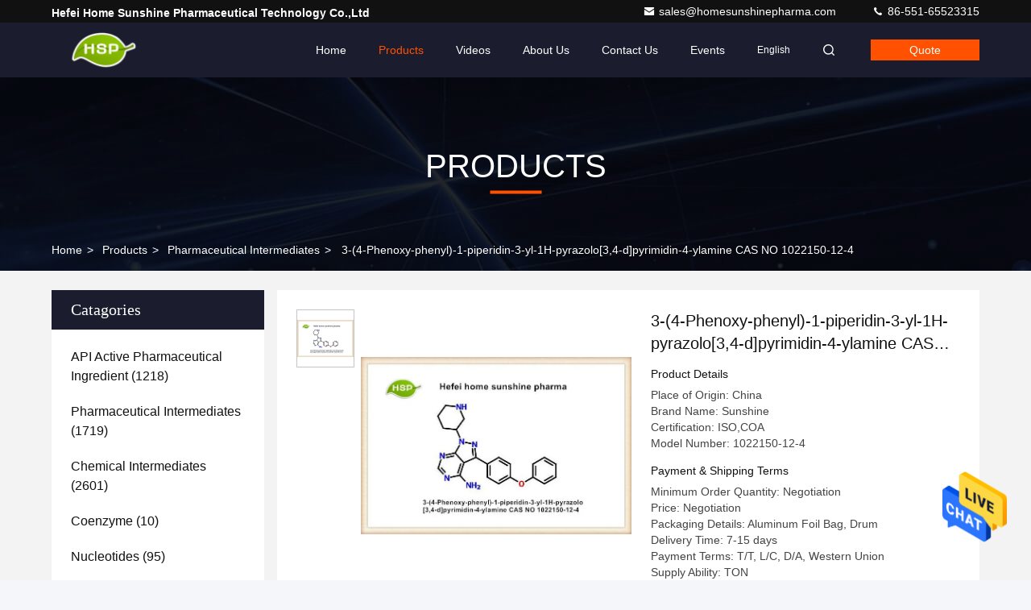

--- FILE ---
content_type: text/html
request_url: https://www.homesunshinepharma.com/sale-43666046-3-4-phenoxy-phenyl-1-piperidin-3-yl-1h-pyrazolo-3-4-d-pyrimidin-4-ylamine-cas-no-1022150-12-4.html
body_size: 27131
content:

<!DOCTYPE html>
<html lang="en">
<head>
	<meta charset="utf-8">
	<meta http-equiv="X-UA-Compatible" content="IE=edge">
	<meta name="viewport" content="width=device-width, initial-scale=1.0">
    <title>3-(4-Phenoxy-phenyl)-1-piperidin-3-yl-1H-pyrazolo[3,4-d]pyrimidin-4-ylamine CAS NO 1022150-12-4</title>
        <meta name="keywords" content="3-(4-Phenoxy-phenyl)-1H-pyrazolo pharmaceutical intermediate, 1-piperidin-3-yl-1H-pyrazolo pyrimidin-4-ylamine CAS 1022150-12-4, Pharmaceutical intermediates with CAS NO 1022150-12-4, Pharmaceutical Intermediates" />
            <meta name="description" content="High quality 3-(4-Phenoxy-phenyl)-1-piperidin-3-yl-1H-pyrazolo[3,4-d]pyrimidin-4-ylamine CAS NO 1022150-12-4 from China, China's leading product market 3-(4-Phenoxy-phenyl)-1H-pyrazolo pharmaceutical intermediate product, with strict quality control 1-piperidin-3-yl-1H-pyrazolo pyrimidin-4-ylamine CAS 1022150-12-4 factories, producing high quality Pharmaceutical intermediates with CAS NO 1022150-12-4 Products." />
    				<link rel='preload'
					  href=/photo/homesunshinepharma/sitetpl/style/commonV2.css?ver=1761014983 as='style'><link type='text/css' rel='stylesheet'
					  href=/photo/homesunshinepharma/sitetpl/style/commonV2.css?ver=1761014983 media='all'><meta property="og:title" content="3-(4-Phenoxy-phenyl)-1-piperidin-3-yl-1H-pyrazolo[3,4-d]pyrimidin-4-ylamine CAS NO 1022150-12-4" />
<meta property="og:description" content="High quality 3-(4-Phenoxy-phenyl)-1-piperidin-3-yl-1H-pyrazolo[3,4-d]pyrimidin-4-ylamine CAS NO 1022150-12-4 from China, China's leading product market 3-(4-Phenoxy-phenyl)-1H-pyrazolo pharmaceutical intermediate product, with strict quality control 1-piperidin-3-yl-1H-pyrazolo pyrimidin-4-ylamine CAS 1022150-12-4 factories, producing high quality Pharmaceutical intermediates with CAS NO 1022150-12-4 Products." />
<meta property="og:type" content="product" />
<meta property="og:availability" content="instock" />
<meta property="og:site_name" content="Hefei Home Sunshine Pharmaceutical Technology Co.,Ltd" />
<meta property="og:url" content="https://www.homesunshinepharma.com/sale-43666046-3-4-phenoxy-phenyl-1-piperidin-3-yl-1h-pyrazolo-3-4-d-pyrimidin-4-ylamine-cas-no-1022150-12-4.html" />
<meta property="og:image" content="https://english.homesunshinepharma.com/photo/ps169351363-3_4_phenoxy_phenyl_1_piperidin_3_yl_1h_pyrazolo_3_4_d_pyrimidin_4_ylamine_cas_no_1022150_12_4.jpg" />
<link rel="canonical" href="https://www.homesunshinepharma.com/sale-43666046-3-4-phenoxy-phenyl-1-piperidin-3-yl-1h-pyrazolo-3-4-d-pyrimidin-4-ylamine-cas-no-1022150-12-4.html" />
<style type="text/css">
/*<![CDATA[*/
.consent__cookie {position: fixed;top: 0;left: 0;width: 100%;height: 0%;z-index: 100000;}.consent__cookie_bg {position: fixed;top: 0;left: 0;width: 100%;height: 100%;background: #000;opacity: .6;display: none }.consent__cookie_rel {position: fixed;bottom:0;left: 0;width: 100%;background: #fff;display: -webkit-box;display: -ms-flexbox;display: flex;flex-wrap: wrap;padding: 24px 80px;-webkit-box-sizing: border-box;box-sizing: border-box;-webkit-box-pack: justify;-ms-flex-pack: justify;justify-content: space-between;-webkit-transition: all ease-in-out .3s;transition: all ease-in-out .3s }.consent__close {position: absolute;top: 20px;right: 20px;cursor: pointer }.consent__close svg {fill: #777 }.consent__close:hover svg {fill: #000 }.consent__cookie_box {flex: 1;word-break: break-word;}.consent__warm {color: #777;font-size: 16px;margin-bottom: 12px;line-height: 19px }.consent__title {color: #333;font-size: 20px;font-weight: 600;margin-bottom: 12px;line-height: 23px }.consent__itxt {color: #333;font-size: 14px;margin-bottom: 12px;display: -webkit-box;display: -ms-flexbox;display: flex;-webkit-box-align: center;-ms-flex-align: center;align-items: center }.consent__itxt i {display: -webkit-inline-box;display: -ms-inline-flexbox;display: inline-flex;width: 28px;height: 28px;border-radius: 50%;background: #e0f9e9;margin-right: 8px;-webkit-box-align: center;-ms-flex-align: center;align-items: center;-webkit-box-pack: center;-ms-flex-pack: center;justify-content: center }.consent__itxt svg {fill: #3ca860 }.consent__txt {color: #a6a6a6;font-size: 14px;margin-bottom: 8px;line-height: 17px }.consent__btns {display: -webkit-box;display: -ms-flexbox;display: flex;-webkit-box-orient: vertical;-webkit-box-direction: normal;-ms-flex-direction: column;flex-direction: column;-webkit-box-pack: center;-ms-flex-pack: center;justify-content: center;flex-shrink: 0;}.consent__btn {width: 280px;height: 40px;line-height: 40px;text-align: center;background: #3ca860;color: #fff;border-radius: 4px;margin: 8px 0;-webkit-box-sizing: border-box;box-sizing: border-box;cursor: pointer;font-size:14px}.consent__btn:hover {background: #00823b }.consent__btn.empty {color: #3ca860;border: 1px solid #3ca860;background: #fff }.consent__btn.empty:hover {background: #3ca860;color: #fff }.open .consent__cookie_bg {display: block }.open .consent__cookie_rel {bottom: 0 }@media (max-width: 760px) {.consent__btns {width: 100%;align-items: center;}.consent__cookie_rel {padding: 20px 24px }}.consent__cookie.open {display: block;}.consent__cookie {display: none;}
/*]]>*/
</style>
<script type="text/javascript">
/*<![CDATA[*/
window.isvideotpl = 0;window.detailurl = '';
var cta_cid = 331170;var isShowGuide=0;showGuideColor=0;var company_type = 0;var webim_domain = '';

var colorUrl = '';
var aisearch = 0;
var selfUrl = '';
window.playerReportUrl='/vod/view_count/report';
var query_string = ["Products","Detail"];
var g_tp = '';
var customtplcolor = 99709;
window.predomainsub = "";
/*]]>*/
</script>
</head>
<body>
<img src="/logo.gif" style="display:none" alt="logo"/>
    <div id="floatAd" style="z-index: 110000;position:absolute;right:30px;bottom:60px;height:79px;display: block;">
                                <a href="/webim/webim_tab.html" rel="nofollow" data-uid="117990" onclick= 'setwebimCookie(117990,43666046,0);' target="_blank">
            <img style="width: 80px;cursor: pointer;" alt='Send Message' src="/images/floatimage_chat.gif"/>
        </a>
                                </div>
<a style="display: none!important;" title="Hefei Home Sunshine Pharmaceutical Technology Co.,Ltd" class="float-inquiry" href="/contactnow.html" onclick='setinquiryCookie("{\"showproduct\":1,\"pid\":\"43666046\",\"name\":\"3-(4-Phenoxy-phenyl)-1-piperidin-3-yl-1H-pyrazolo[3,4-d]pyrimidin-4-ylamine CAS NO 1022150-12-4\",\"source_url\":\"\\/sale-43666046-3-4-phenoxy-phenyl-1-piperidin-3-yl-1h-pyrazolo-3-4-d-pyrimidin-4-ylamine-cas-no-1022150-12-4.html\",\"picurl\":\"\\/photo\\/pd169351363-3_4_phenoxy_phenyl_1_piperidin_3_yl_1h_pyrazolo_3_4_d_pyrimidin_4_ylamine_cas_no_1022150_12_4.jpg\",\"propertyDetail\":[[\"CAS NO:\",\"1022150-12-4\"],[\"Appearance :\",\" White to Pale Yellow powder\"],[\"Molecular Formula:\",\"C22H22N6O\"],[\"Molecular Weight:\",\"386.45\"]],\"company_name\":null,\"picurl_c\":\"\\/photo\\/pc169351363-3_4_phenoxy_phenyl_1_piperidin_3_yl_1h_pyrazolo_3_4_d_pyrimidin_4_ylamine_cas_no_1022150_12_4.jpg\",\"price\":\"Negotiation\",\"username\":\"admin\",\"viewTime\":\"Last Login : 10 hours 24 minutes ago\",\"subject\":\"Please send me more information on your 3-(4-Phenoxy-phenyl)-1-piperidin-3-yl-1H-pyrazolo[3,4-d]pyrimidin-4-ylamine CAS NO 1022150-12-4\",\"countrycode\":\"US\"}");'></a>
<!-- Event snippet for homesunshinepharma-331170-转化 conversion page
In your html page, add the snippet and call gtag_report_conversion when someone clicks on the chosen link or button. -->
<script>
function gtag_report_conversion(url) {
  var callback = function () {
    if (typeof(url) != 'undefined') {
      window.location = url;
    }
  };
  gtag('event', 'conversion', {
      'send_to': 'AW-16589522695/vt8hCPT3x7UZEIeOwOY9',
      'event_callback': callback
  });
  return false;
}
</script>
<script>
var originProductInfo = '';
var originProductInfo = {"showproduct":1,"pid":"43666046","name":"3-(4-Phenoxy-phenyl)-1-piperidin-3-yl-1H-pyrazolo[3,4-d]pyrimidin-4-ylamine CAS NO 1022150-12-4","source_url":"\/sale-43666046-3-4-phenoxy-phenyl-1-piperidin-3-yl-1h-pyrazolo-3-4-d-pyrimidin-4-ylamine-cas-no-1022150-12-4.html","picurl":"\/photo\/pd169351363-3_4_phenoxy_phenyl_1_piperidin_3_yl_1h_pyrazolo_3_4_d_pyrimidin_4_ylamine_cas_no_1022150_12_4.jpg","propertyDetail":[["CAS NO:","1022150-12-4"],["Appearance :"," White to Pale Yellow powder"],["Molecular Formula:","C22H22N6O"],["Molecular Weight:","386.45"]],"company_name":null,"picurl_c":"\/photo\/pc169351363-3_4_phenoxy_phenyl_1_piperidin_3_yl_1h_pyrazolo_3_4_d_pyrimidin_4_ylamine_cas_no_1022150_12_4.jpg","price":"Negotiation","username":"admin","viewTime":"Last Login : 10 hours 24 minutes ago","subject":"Please send price on your 3-(4-Phenoxy-phenyl)-1-piperidin-3-yl-1H-pyrazolo[3,4-d]pyrimidin-4-ylamine CAS NO 1022150-12-4","countrycode":"US"};
var save_url = "/contactsave.html";
var update_url = "/updateinquiry.html";
var productInfo = {};
var defaulProductInfo = {};
var myDate = new Date();
var curDate = myDate.getFullYear()+'-'+(parseInt(myDate.getMonth())+1)+'-'+myDate.getDate();
var message = '';
var default_pop = 1;
var leaveMessageDialog = document.getElementsByClassName('leave-message-dialog')[0]; // 获取弹层
var _$$ = function (dom) {
    return document.querySelectorAll(dom);
};
resInfo = originProductInfo;
resInfo['name'] = resInfo['name'] || '';
defaulProductInfo.pid = resInfo['pid'];
defaulProductInfo.productName = resInfo['name'] ?? '';
defaulProductInfo.productInfo = resInfo['propertyDetail'];
defaulProductInfo.productImg = resInfo['picurl_c'];
defaulProductInfo.subject = resInfo['subject'] ?? '';
defaulProductInfo.productImgAlt = resInfo['name'] ?? '';
var inquirypopup_tmp = 1;
var message = 'Dear,'+'\r\n'+"I am interested in"+' '+trim(resInfo['name'])+", could you send me more details such as type, size, MOQ, material, etc."+'\r\n'+"Thanks!"+'\r\n'+"Waiting for your reply.";
var message_1 = 'Dear,'+'\r\n'+"I am interested in"+' '+trim(resInfo['name'])+", could you send me more details such as type, size, MOQ, material, etc."+'\r\n'+"Thanks!"+'\r\n'+"Waiting for your reply.";
var message_2 = 'Hello,'+'\r\n'+"I am looking for"+' '+trim(resInfo['name'])+", please send me the price, specification and picture."+'\r\n'+"Your swift response will be highly appreciated."+'\r\n'+"Feel free to contact me for more information."+'\r\n'+"Thanks a lot.";
var message_3 = 'Hello,'+'\r\n'+trim(resInfo['name'])+' '+"meets my expectations."+'\r\n'+"Please give me the best price and some other product information."+'\r\n'+"Feel free to contact me via my mail."+'\r\n'+"Thanks a lot.";
var message_5 = 'Hi there,'+'\r\n'+"I am very interested in your"+' '+trim(resInfo['name'])+'.'+'\r\n'+"Please send me your product details."+'\r\n'+"Looking forward to your quick reply."+'\r\n'+"Feel free to contact me by mail."+'\r\n'+"Regards!";
var message_4 = 'Dear,'+'\r\n'+"What is the FOB price on your"+' '+trim(resInfo['name'])+'?'+'\r\n'+"Which is the nearest port name?"+'\r\n'+"Please reply me as soon as possible, it would be better to share further information."+'\r\n'+"Regards!";
var message_6 = 'Dear,'+'\r\n'+"Please provide us with information about your"+' '+trim(resInfo['name'])+", such as type, size, material, and of course the best price."+'\r\n'+"Looking forward to your quick reply."+'\r\n'+"Thank you!";
var message_7 = 'Dear,'+'\r\n'+"Can you supply"+' '+trim(resInfo['name'])+" for us?"+'\r\n'+"First we want a price list and some product details."+'\r\n'+"I hope to get reply asap and look forward to cooperation."+'\r\n'+"Thank you very much.";
var message_8 = 'hi,'+'\r\n'+"I am looking for"+' '+trim(resInfo['name'])+", please give me some more detailed product information."+'\r\n'+"I look forward to your reply."+'\r\n'+"Thank you!";
var message_9 = 'Hello,'+'\r\n'+"Your"+' '+trim(resInfo['name'])+" meets my requirements very well."+'\r\n'+"Please send me the price, specification, and similar model will be OK."+'\r\n'+"Feel free to chat with me."+'\r\n'+"Thanks!";
var message_10 = 'Dear,'+'\r\n'+"I want to know more about the details and quotation of"+' '+trim(resInfo['name'])+'.'+'\r\n'+"Feel free to contact me."+'\r\n'+"Regards!";

var r = getRandom(1,10);

defaulProductInfo.message = eval("message_"+r);
    defaulProductInfo.message = eval("message_"+r);
        var mytAjax = {

    post: function(url, data, fn) {
        var xhr = new XMLHttpRequest();
        xhr.open("POST", url, true);
        xhr.setRequestHeader("Content-Type", "application/x-www-form-urlencoded;charset=UTF-8");
        xhr.setRequestHeader("X-Requested-With", "XMLHttpRequest");
        xhr.setRequestHeader('Content-Type','text/plain;charset=UTF-8');
        xhr.onreadystatechange = function() {
            if(xhr.readyState == 4 && (xhr.status == 200 || xhr.status == 304)) {
                fn.call(this, xhr.responseText);
            }
        };
        xhr.send(data);
    },

    postform: function(url, data, fn) {
        var xhr = new XMLHttpRequest();
        xhr.open("POST", url, true);
        xhr.setRequestHeader("X-Requested-With", "XMLHttpRequest");
        xhr.onreadystatechange = function() {
            if(xhr.readyState == 4 && (xhr.status == 200 || xhr.status == 304)) {
                fn.call(this, xhr.responseText);
            }
        };
        xhr.send(data);
    }
};
/*window.onload = function(){
    leaveMessageDialog = document.getElementsByClassName('leave-message-dialog')[0];
    if (window.localStorage.recordDialogStatus=='undefined' || (window.localStorage.recordDialogStatus!='undefined' && window.localStorage.recordDialogStatus != curDate)) {
        setTimeout(function(){
            if(parseInt(inquirypopup_tmp%10) == 1){
                creatDialog(defaulProductInfo, 1);
            }
        }, 6000);
    }
};*/
function trim(str)
{
    str = str.replace(/(^\s*)/g,"");
    return str.replace(/(\s*$)/g,"");
};
function getRandom(m,n){
    var num = Math.floor(Math.random()*(m - n) + n);
    return num;
};
function strBtn(param) {

    var starattextarea = document.getElementById("textareamessage").value.length;
    var email = document.getElementById("startEmail").value;

    var default_tip = document.querySelectorAll(".watermark_container").length;
    if (20 < starattextarea && starattextarea < 3000) {
        if(default_tip>0){
            document.getElementById("textareamessage1").parentNode.parentNode.nextElementSibling.style.display = "none";
        }else{
            document.getElementById("textareamessage1").parentNode.nextElementSibling.style.display = "none";
        }

    } else {
        if(default_tip>0){
            document.getElementById("textareamessage1").parentNode.parentNode.nextElementSibling.style.display = "block";
        }else{
            document.getElementById("textareamessage1").parentNode.nextElementSibling.style.display = "block";
        }

        return;
    }

    // var re = /^([a-zA-Z0-9_-])+@([a-zA-Z0-9_-])+\.([a-zA-Z0-9_-])+/i;/*邮箱不区分大小写*/
    var re = /^[a-zA-Z0-9][\w-]*(\.?[\w-]+)*@[a-zA-Z0-9-]+(\.[a-zA-Z0-9]+)+$/i;
    if (!re.test(email)) {
        document.getElementById("startEmail").nextElementSibling.style.display = "block";
        return;
    } else {
        document.getElementById("startEmail").nextElementSibling.style.display = "none";
    }

    var subject = document.getElementById("pop_subject").value;
    var pid = document.getElementById("pop_pid").value;
    var message = document.getElementById("textareamessage").value;
    var sender_email = document.getElementById("startEmail").value;
    var tel = '';
    if (document.getElementById("tel0") != undefined && document.getElementById("tel0") != '')
        tel = document.getElementById("tel0").value;
    var form_serialize = '&tel='+tel;

    form_serialize = form_serialize.replace(/\+/g, "%2B");
    mytAjax.post(save_url,"pid="+pid+"&subject="+subject+"&email="+sender_email+"&message="+(message)+form_serialize,function(res){
        var mes = JSON.parse(res);
        if(mes.status == 200){
            var iid = mes.iid;
            document.getElementById("pop_iid").value = iid;
            document.getElementById("pop_uuid").value = mes.uuid;

            if(typeof gtag_report_conversion === "function"){
                gtag_report_conversion();//执行统计js代码
            }
            if(typeof fbq === "function"){
                fbq('track','Purchase');//执行统计js代码
            }
        }
    });
    for (var index = 0; index < document.querySelectorAll(".dialog-content-pql").length; index++) {
        document.querySelectorAll(".dialog-content-pql")[index].style.display = "none";
    };
    $('#idphonepql').val(tel);
    document.getElementById("dialog-content-pql-id").style.display = "block";
    ;
};
function twoBtnOk(param) {

    var selectgender = document.getElementById("Mr").innerHTML;
    var iid = document.getElementById("pop_iid").value;
    var sendername = document.getElementById("idnamepql").value;
    var senderphone = document.getElementById("idphonepql").value;
    var sendercname = document.getElementById("idcompanypql").value;
    var uuid = document.getElementById("pop_uuid").value;
    var gender = 2;
    if(selectgender == 'Mr.') gender = 0;
    if(selectgender == 'Mrs.') gender = 1;
    var pid = document.getElementById("pop_pid").value;
    var form_serialize = '';

        form_serialize = form_serialize.replace(/\+/g, "%2B");

    mytAjax.post(update_url,"iid="+iid+"&gender="+gender+"&uuid="+uuid+"&name="+(sendername)+"&tel="+(senderphone)+"&company="+(sendercname)+form_serialize,function(res){});

    for (var index = 0; index < document.querySelectorAll(".dialog-content-pql").length; index++) {
        document.querySelectorAll(".dialog-content-pql")[index].style.display = "none";
    };
    document.getElementById("dialog-content-pql-ok").style.display = "block";

};
function toCheckMust(name) {
    $('#'+name+'error').hide();
}
function handClidk(param) {
    var starattextarea = document.getElementById("textareamessage1").value.length;
    var email = document.getElementById("startEmail1").value;
    var default_tip = document.querySelectorAll(".watermark_container").length;
    if (20 < starattextarea && starattextarea < 3000) {
        if(default_tip>0){
            document.getElementById("textareamessage1").parentNode.parentNode.nextElementSibling.style.display = "none";
        }else{
            document.getElementById("textareamessage1").parentNode.nextElementSibling.style.display = "none";
        }

    } else {
        if(default_tip>0){
            document.getElementById("textareamessage1").parentNode.parentNode.nextElementSibling.style.display = "block";
        }else{
            document.getElementById("textareamessage1").parentNode.nextElementSibling.style.display = "block";
        }

        return;
    }

    // var re = /^([a-zA-Z0-9_-])+@([a-zA-Z0-9_-])+\.([a-zA-Z0-9_-])+/i;
    var re = /^[a-zA-Z0-9][\w-]*(\.?[\w-]+)*@[a-zA-Z0-9-]+(\.[a-zA-Z0-9]+)+$/i;
    if (!re.test(email)) {
        document.getElementById("startEmail1").nextElementSibling.style.display = "block";
        return;
    } else {
        document.getElementById("startEmail1").nextElementSibling.style.display = "none";
    }

    var subject = document.getElementById("pop_subject").value;
    var pid = document.getElementById("pop_pid").value;
    var message = document.getElementById("textareamessage1").value;
    var sender_email = document.getElementById("startEmail1").value;
    var form_serialize = tel = '';
    if (document.getElementById("tel1") != undefined && document.getElementById("tel1") != '')
        tel = document.getElementById("tel1").value;
        mytAjax.post(save_url,"email="+sender_email+"&tel="+tel+"&pid="+pid+"&message="+message+"&subject="+subject+form_serialize,function(res){

        var mes = JSON.parse(res);
        if(mes.status == 200){
            var iid = mes.iid;
            document.getElementById("pop_iid").value = iid;
            document.getElementById("pop_uuid").value = mes.uuid;
            if(typeof gtag_report_conversion === "function"){
                gtag_report_conversion();//执行统计js代码
            }
        }

    });
    for (var index = 0; index < document.querySelectorAll(".dialog-content-pql").length; index++) {
        document.querySelectorAll(".dialog-content-pql")[index].style.display = "none";
    };
    $('#idphonepql').val(tel);
    document.getElementById("dialog-content-pql-id").style.display = "block";

};
window.addEventListener('load', function () {
    $('.checkbox-wrap label').each(function(){
        if($(this).find('input').prop('checked')){
            $(this).addClass('on')
        }else {
            $(this).removeClass('on')
        }
    })
    $(document).on('click', '.checkbox-wrap label' , function(ev){
        if (ev.target.tagName.toUpperCase() != 'INPUT') {
            $(this).toggleClass('on')
        }
    })
})

function hand_video(pdata) {
    data = JSON.parse(pdata);
    productInfo.productName = data.productName;
    productInfo.productInfo = data.productInfo;
    productInfo.productImg = data.productImg;
    productInfo.subject = data.subject;

    var message = 'Dear,'+'\r\n'+"I am interested in"+' '+trim(data.productName)+", could you send me more details such as type, size, quantity, material, etc."+'\r\n'+"Thanks!"+'\r\n'+"Waiting for your reply.";

    var message = 'Dear,'+'\r\n'+"I am interested in"+' '+trim(data.productName)+", could you send me more details such as type, size, MOQ, material, etc."+'\r\n'+"Thanks!"+'\r\n'+"Waiting for your reply.";
    var message_1 = 'Dear,'+'\r\n'+"I am interested in"+' '+trim(data.productName)+", could you send me more details such as type, size, MOQ, material, etc."+'\r\n'+"Thanks!"+'\r\n'+"Waiting for your reply.";
    var message_2 = 'Hello,'+'\r\n'+"I am looking for"+' '+trim(data.productName)+", please send me the price, specification and picture."+'\r\n'+"Your swift response will be highly appreciated."+'\r\n'+"Feel free to contact me for more information."+'\r\n'+"Thanks a lot.";
    var message_3 = 'Hello,'+'\r\n'+trim(data.productName)+' '+"meets my expectations."+'\r\n'+"Please give me the best price and some other product information."+'\r\n'+"Feel free to contact me via my mail."+'\r\n'+"Thanks a lot.";

    var message_4 = 'Dear,'+'\r\n'+"What is the FOB price on your"+' '+trim(data.productName)+'?'+'\r\n'+"Which is the nearest port name?"+'\r\n'+"Please reply me as soon as possible, it would be better to share further information."+'\r\n'+"Regards!";
    var message_5 = 'Hi there,'+'\r\n'+"I am very interested in your"+' '+trim(data.productName)+'.'+'\r\n'+"Please send me your product details."+'\r\n'+"Looking forward to your quick reply."+'\r\n'+"Feel free to contact me by mail."+'\r\n'+"Regards!";

    var message_6 = 'Dear,'+'\r\n'+"Please provide us with information about your"+' '+trim(data.productName)+", such as type, size, material, and of course the best price."+'\r\n'+"Looking forward to your quick reply."+'\r\n'+"Thank you!";
    var message_7 = 'Dear,'+'\r\n'+"Can you supply"+' '+trim(data.productName)+" for us?"+'\r\n'+"First we want a price list and some product details."+'\r\n'+"I hope to get reply asap and look forward to cooperation."+'\r\n'+"Thank you very much.";
    var message_8 = 'hi,'+'\r\n'+"I am looking for"+' '+trim(data.productName)+", please give me some more detailed product information."+'\r\n'+"I look forward to your reply."+'\r\n'+"Thank you!";
    var message_9 = 'Hello,'+'\r\n'+"Your"+' '+trim(data.productName)+" meets my requirements very well."+'\r\n'+"Please send me the price, specification, and similar model will be OK."+'\r\n'+"Feel free to chat with me."+'\r\n'+"Thanks!";
    var message_10 = 'Dear,'+'\r\n'+"I want to know more about the details and quotation of"+' '+trim(data.productName)+'.'+'\r\n'+"Feel free to contact me."+'\r\n'+"Regards!";

    var r = getRandom(1,10);

    productInfo.message = eval("message_"+r);
            if(parseInt(inquirypopup_tmp/10) == 1){
        productInfo.message = "";
    }
    productInfo.pid = data.pid;
    creatDialog(productInfo, 2);
};

function handDialog(pdata) {
    data = JSON.parse(pdata);
    productInfo.productName = data.productName;
    productInfo.productInfo = data.productInfo;
    productInfo.productImg = data.productImg;
    productInfo.subject = data.subject;

    var message = 'Dear,'+'\r\n'+"I am interested in"+' '+trim(data.productName)+", could you send me more details such as type, size, quantity, material, etc."+'\r\n'+"Thanks!"+'\r\n'+"Waiting for your reply.";

    var message = 'Dear,'+'\r\n'+"I am interested in"+' '+trim(data.productName)+", could you send me more details such as type, size, MOQ, material, etc."+'\r\n'+"Thanks!"+'\r\n'+"Waiting for your reply.";
    var message_1 = 'Dear,'+'\r\n'+"I am interested in"+' '+trim(data.productName)+", could you send me more details such as type, size, MOQ, material, etc."+'\r\n'+"Thanks!"+'\r\n'+"Waiting for your reply.";
    var message_2 = 'Hello,'+'\r\n'+"I am looking for"+' '+trim(data.productName)+", please send me the price, specification and picture."+'\r\n'+"Your swift response will be highly appreciated."+'\r\n'+"Feel free to contact me for more information."+'\r\n'+"Thanks a lot.";
    var message_3 = 'Hello,'+'\r\n'+trim(data.productName)+' '+"meets my expectations."+'\r\n'+"Please give me the best price and some other product information."+'\r\n'+"Feel free to contact me via my mail."+'\r\n'+"Thanks a lot.";

    var message_4 = 'Dear,'+'\r\n'+"What is the FOB price on your"+' '+trim(data.productName)+'?'+'\r\n'+"Which is the nearest port name?"+'\r\n'+"Please reply me as soon as possible, it would be better to share further information."+'\r\n'+"Regards!";
    var message_5 = 'Hi there,'+'\r\n'+"I am very interested in your"+' '+trim(data.productName)+'.'+'\r\n'+"Please send me your product details."+'\r\n'+"Looking forward to your quick reply."+'\r\n'+"Feel free to contact me by mail."+'\r\n'+"Regards!";
        var message_6 = 'Dear,'+'\r\n'+"Please provide us with information about your"+' '+trim(data.productName)+", such as type, size, material, and of course the best price."+'\r\n'+"Looking forward to your quick reply."+'\r\n'+"Thank you!";
    var message_7 = 'Dear,'+'\r\n'+"Can you supply"+' '+trim(data.productName)+" for us?"+'\r\n'+"First we want a price list and some product details."+'\r\n'+"I hope to get reply asap and look forward to cooperation."+'\r\n'+"Thank you very much.";
    var message_8 = 'hi,'+'\r\n'+"I am looking for"+' '+trim(data.productName)+", please give me some more detailed product information."+'\r\n'+"I look forward to your reply."+'\r\n'+"Thank you!";
    var message_9 = 'Hello,'+'\r\n'+"Your"+' '+trim(data.productName)+" meets my requirements very well."+'\r\n'+"Please send me the price, specification, and similar model will be OK."+'\r\n'+"Feel free to chat with me."+'\r\n'+"Thanks!";
    var message_10 = 'Dear,'+'\r\n'+"I want to know more about the details and quotation of"+' '+trim(data.productName)+'.'+'\r\n'+"Feel free to contact me."+'\r\n'+"Regards!";

    var r = getRandom(1,10);
    productInfo.message = eval("message_"+r);
            if(parseInt(inquirypopup_tmp/10) == 1){
        productInfo.message = "";
    }
    productInfo.pid = data.pid;
    creatDialog(productInfo, 2);
};

function closepql(param) {

    leaveMessageDialog.style.display = 'none';
};

function closepql2(param) {

    for (var index = 0; index < document.querySelectorAll(".dialog-content-pql").length; index++) {
        document.querySelectorAll(".dialog-content-pql")[index].style.display = "none";
    };
    document.getElementById("dialog-content-pql-ok").style.display = "block";
};

function decodeHtmlEntities(str) {
    var tempElement = document.createElement('div');
    tempElement.innerHTML = str;
    return tempElement.textContent || tempElement.innerText || '';
}

function initProduct(productInfo,type){

    productInfo.productName = decodeHtmlEntities(productInfo.productName);
    productInfo.message = decodeHtmlEntities(productInfo.message);

    leaveMessageDialog = document.getElementsByClassName('leave-message-dialog')[0];
    leaveMessageDialog.style.display = "block";
    if(type == 3){
        var popinquiryemail = document.getElementById("popinquiryemail").value;
        _$$("#startEmail1")[0].value = popinquiryemail;
    }else{
        _$$("#startEmail1")[0].value = "";
    }
    _$$("#startEmail")[0].value = "";
    _$$("#idnamepql")[0].value = "";
    _$$("#idphonepql")[0].value = "";
    _$$("#idcompanypql")[0].value = "";

    _$$("#pop_pid")[0].value = productInfo.pid;
    _$$("#pop_subject")[0].value = productInfo.subject;
    
    if(parseInt(inquirypopup_tmp/10) == 1){
        productInfo.message = "";
    }

    _$$("#textareamessage1")[0].value = productInfo.message;
    _$$("#textareamessage")[0].value = productInfo.message;

    _$$("#dialog-content-pql-id .titlep")[0].innerHTML = productInfo.productName;
    _$$("#dialog-content-pql-id img")[0].setAttribute("src", productInfo.productImg);
    _$$("#dialog-content-pql-id img")[0].setAttribute("alt", productInfo.productImgAlt);

    _$$("#dialog-content-pql-id-hand img")[0].setAttribute("src", productInfo.productImg);
    _$$("#dialog-content-pql-id-hand img")[0].setAttribute("alt", productInfo.productImgAlt);
    _$$("#dialog-content-pql-id-hand .titlep")[0].innerHTML = productInfo.productName;

    if (productInfo.productInfo.length > 0) {
        var ul2, ul;
        ul = document.createElement("ul");
        for (var index = 0; index < productInfo.productInfo.length; index++) {
            var el = productInfo.productInfo[index];
            var li = document.createElement("li");
            var span1 = document.createElement("span");
            span1.innerHTML = el[0] + ":";
            var span2 = document.createElement("span");
            span2.innerHTML = el[1];
            li.appendChild(span1);
            li.appendChild(span2);
            ul.appendChild(li);

        }
        ul2 = ul.cloneNode(true);
        if (type === 1) {
            _$$("#dialog-content-pql-id .left")[0].replaceChild(ul, _$$("#dialog-content-pql-id .left ul")[0]);
        } else {
            _$$("#dialog-content-pql-id-hand .left")[0].replaceChild(ul2, _$$("#dialog-content-pql-id-hand .left ul")[0]);
            _$$("#dialog-content-pql-id .left")[0].replaceChild(ul, _$$("#dialog-content-pql-id .left ul")[0]);
        }
    };
    for (var index = 0; index < _$$("#dialog-content-pql-id .right ul li").length; index++) {
        _$$("#dialog-content-pql-id .right ul li")[index].addEventListener("click", function (params) {
            _$$("#dialog-content-pql-id .right #Mr")[0].innerHTML = this.innerHTML
        }, false)

    };

};
function closeInquiryCreateDialog() {
    document.getElementById("xuanpan_dialog_box_pql").style.display = "none";
};
function showInquiryCreateDialog() {
    document.getElementById("xuanpan_dialog_box_pql").style.display = "block";
};
function submitPopInquiry(){
    var message = document.getElementById("inquiry_message").value;
    var email = document.getElementById("inquiry_email").value;
    var subject = defaulProductInfo.subject;
    var pid = defaulProductInfo.pid;
    if (email === undefined) {
        showInquiryCreateDialog();
        document.getElementById("inquiry_email").style.border = "1px solid red";
        return false;
    };
    if (message === undefined) {
        showInquiryCreateDialog();
        document.getElementById("inquiry_message").style.border = "1px solid red";
        return false;
    };
    if (email.search(/^\w+((-\w+)|(\.\w+))*\@[A-Za-z0-9]+((\.|-)[A-Za-z0-9]+)*\.[A-Za-z0-9]+$/) == -1) {
        document.getElementById("inquiry_email").style.border= "1px solid red";
        showInquiryCreateDialog();
        return false;
    } else {
        document.getElementById("inquiry_email").style.border= "";
    };
    if (message.length < 20 || message.length >3000) {
        showInquiryCreateDialog();
        document.getElementById("inquiry_message").style.border = "1px solid red";
        return false;
    } else {
        document.getElementById("inquiry_message").style.border = "";
    };
    var tel = '';
    if (document.getElementById("tel") != undefined && document.getElementById("tel") != '')
        tel = document.getElementById("tel").value;

    mytAjax.post(save_url,"pid="+pid+"&subject="+subject+"&email="+email+"&message="+(message)+'&tel='+tel,function(res){
        var mes = JSON.parse(res);
        if(mes.status == 200){
            var iid = mes.iid;
            document.getElementById("pop_iid").value = iid;
            document.getElementById("pop_uuid").value = mes.uuid;

        }
    });
    initProduct(defaulProductInfo);
    for (var index = 0; index < document.querySelectorAll(".dialog-content-pql").length; index++) {
        document.querySelectorAll(".dialog-content-pql")[index].style.display = "none";
    };
    $('#idphonepql').val(tel);
    document.getElementById("dialog-content-pql-id").style.display = "block";

};

//带附件上传
function submitPopInquiryfile(email_id,message_id,check_sort,name_id,phone_id,company_id,attachments){

    if(typeof(check_sort) == 'undefined'){
        check_sort = 0;
    }
    var message = document.getElementById(message_id).value;
    var email = document.getElementById(email_id).value;
    var attachments = document.getElementById(attachments).value;
    if(typeof(name_id) !== 'undefined' && name_id != ""){
        var name  = document.getElementById(name_id).value;
    }
    if(typeof(phone_id) !== 'undefined' && phone_id != ""){
        var phone = document.getElementById(phone_id).value;
    }
    if(typeof(company_id) !== 'undefined' && company_id != ""){
        var company = document.getElementById(company_id).value;
    }
    var subject = defaulProductInfo.subject;
    var pid = defaulProductInfo.pid;

    if(check_sort == 0){
        if (email === undefined) {
            showInquiryCreateDialog();
            document.getElementById(email_id).style.border = "1px solid red";
            return false;
        };
        if (message === undefined) {
            showInquiryCreateDialog();
            document.getElementById(message_id).style.border = "1px solid red";
            return false;
        };

        if (email.search(/^\w+((-\w+)|(\.\w+))*\@[A-Za-z0-9]+((\.|-)[A-Za-z0-9]+)*\.[A-Za-z0-9]+$/) == -1) {
            document.getElementById(email_id).style.border= "1px solid red";
            showInquiryCreateDialog();
            return false;
        } else {
            document.getElementById(email_id).style.border= "";
        };
        if (message.length < 20 || message.length >3000) {
            showInquiryCreateDialog();
            document.getElementById(message_id).style.border = "1px solid red";
            return false;
        } else {
            document.getElementById(message_id).style.border = "";
        };
    }else{

        if (message === undefined) {
            showInquiryCreateDialog();
            document.getElementById(message_id).style.border = "1px solid red";
            return false;
        };

        if (email === undefined) {
            showInquiryCreateDialog();
            document.getElementById(email_id).style.border = "1px solid red";
            return false;
        };

        if (message.length < 20 || message.length >3000) {
            showInquiryCreateDialog();
            document.getElementById(message_id).style.border = "1px solid red";
            return false;
        } else {
            document.getElementById(message_id).style.border = "";
        };

        if (email.search(/^\w+((-\w+)|(\.\w+))*\@[A-Za-z0-9]+((\.|-)[A-Za-z0-9]+)*\.[A-Za-z0-9]+$/) == -1) {
            document.getElementById(email_id).style.border= "1px solid red";
            showInquiryCreateDialog();
            return false;
        } else {
            document.getElementById(email_id).style.border= "";
        };

    };

    mytAjax.post(save_url,"pid="+pid+"&subject="+subject+"&email="+email+"&message="+message+"&company="+company+"&attachments="+attachments,function(res){
        var mes = JSON.parse(res);
        if(mes.status == 200){
            var iid = mes.iid;
            document.getElementById("pop_iid").value = iid;
            document.getElementById("pop_uuid").value = mes.uuid;

            if(typeof gtag_report_conversion === "function"){
                gtag_report_conversion();//执行统计js代码
            }
            if(typeof fbq === "function"){
                fbq('track','Purchase');//执行统计js代码
            }
        }
    });
    initProduct(defaulProductInfo);

    if(name !== undefined && name != ""){
        _$$("#idnamepql")[0].value = name;
    }

    if(phone !== undefined && phone != ""){
        _$$("#idphonepql")[0].value = phone;
    }

    if(company !== undefined && company != ""){
        _$$("#idcompanypql")[0].value = company;
    }

    for (var index = 0; index < document.querySelectorAll(".dialog-content-pql").length; index++) {
        document.querySelectorAll(".dialog-content-pql")[index].style.display = "none";
    };
    document.getElementById("dialog-content-pql-id").style.display = "block";

};
function submitPopInquiryByParam(email_id,message_id,check_sort,name_id,phone_id,company_id){

    if(typeof(check_sort) == 'undefined'){
        check_sort = 0;
    }

    var senderphone = '';
    var message = document.getElementById(message_id).value;
    var email = document.getElementById(email_id).value;
    if(typeof(name_id) !== 'undefined' && name_id != ""){
        var name  = document.getElementById(name_id).value;
    }
    if(typeof(phone_id) !== 'undefined' && phone_id != ""){
        var phone = document.getElementById(phone_id).value;
        senderphone = phone;
    }
    if(typeof(company_id) !== 'undefined' && company_id != ""){
        var company = document.getElementById(company_id).value;
    }
    var subject = defaulProductInfo.subject;
    var pid = defaulProductInfo.pid;

    if(check_sort == 0){
        if (email === undefined) {
            showInquiryCreateDialog();
            document.getElementById(email_id).style.border = "1px solid red";
            return false;
        };
        if (message === undefined) {
            showInquiryCreateDialog();
            document.getElementById(message_id).style.border = "1px solid red";
            return false;
        };

        if (email.search(/^\w+((-\w+)|(\.\w+))*\@[A-Za-z0-9]+((\.|-)[A-Za-z0-9]+)*\.[A-Za-z0-9]+$/) == -1) {
            document.getElementById(email_id).style.border= "1px solid red";
            showInquiryCreateDialog();
            return false;
        } else {
            document.getElementById(email_id).style.border= "";
        };
        if (message.length < 20 || message.length >3000) {
            showInquiryCreateDialog();
            document.getElementById(message_id).style.border = "1px solid red";
            return false;
        } else {
            document.getElementById(message_id).style.border = "";
        };
    }else{

        if (message === undefined) {
            showInquiryCreateDialog();
            document.getElementById(message_id).style.border = "1px solid red";
            return false;
        };

        if (email === undefined) {
            showInquiryCreateDialog();
            document.getElementById(email_id).style.border = "1px solid red";
            return false;
        };

        if (message.length < 20 || message.length >3000) {
            showInquiryCreateDialog();
            document.getElementById(message_id).style.border = "1px solid red";
            return false;
        } else {
            document.getElementById(message_id).style.border = "";
        };

        if (email.search(/^\w+((-\w+)|(\.\w+))*\@[A-Za-z0-9]+((\.|-)[A-Za-z0-9]+)*\.[A-Za-z0-9]+$/) == -1) {
            document.getElementById(email_id).style.border= "1px solid red";
            showInquiryCreateDialog();
            return false;
        } else {
            document.getElementById(email_id).style.border= "";
        };

    };

    var productsku = "";
    if($("#product_sku").length > 0){
        productsku = $("#product_sku").html();
    }

    mytAjax.post(save_url,"tel="+senderphone+"&pid="+pid+"&subject="+subject+"&email="+email+"&message="+message+"&messagesku="+encodeURI(productsku),function(res){
        var mes = JSON.parse(res);
        if(mes.status == 200){
            var iid = mes.iid;
            document.getElementById("pop_iid").value = iid;
            document.getElementById("pop_uuid").value = mes.uuid;

            if(typeof gtag_report_conversion === "function"){
                gtag_report_conversion();//执行统计js代码
            }
            if(typeof fbq === "function"){
                fbq('track','Purchase');//执行统计js代码
            }
        }
    });
    initProduct(defaulProductInfo);

    if(name !== undefined && name != ""){
        _$$("#idnamepql")[0].value = name;
    }

    if(phone !== undefined && phone != ""){
        _$$("#idphonepql")[0].value = phone;
    }

    if(company !== undefined && company != ""){
        _$$("#idcompanypql")[0].value = company;
    }

    for (var index = 0; index < document.querySelectorAll(".dialog-content-pql").length; index++) {
        document.querySelectorAll(".dialog-content-pql")[index].style.display = "none";

    };
    document.getElementById("dialog-content-pql-id").style.display = "block";

};

function creat_videoDialog(productInfo, type) {

    if(type == 1){
        if(default_pop != 1){
            return false;
        }
        window.localStorage.recordDialogStatus = curDate;
    }else{
        default_pop = 0;
    }
    initProduct(productInfo, type);
    if (type === 1) {
        // 自动弹出
        for (var index = 0; index < document.querySelectorAll(".dialog-content-pql").length; index++) {

            document.querySelectorAll(".dialog-content-pql")[index].style.display = "none";
        };
        document.getElementById("dialog-content-pql").style.display = "block";
    } else {
        // 手动弹出
        for (var index = 0; index < document.querySelectorAll(".dialog-content-pql").length; index++) {
            document.querySelectorAll(".dialog-content-pql")[index].style.display = "none";
        };
        document.getElementById("dialog-content-pql-id-hand").style.display = "block";
    }
}

function creatDialog(productInfo, type) {

    if(type == 1){
        if(default_pop != 1){
            return false;
        }
        window.localStorage.recordDialogStatus = curDate;
    }else{
        default_pop = 0;
    }
    initProduct(productInfo, type);
    if (type === 1) {
        // 自动弹出
        for (var index = 0; index < document.querySelectorAll(".dialog-content-pql").length; index++) {

            document.querySelectorAll(".dialog-content-pql")[index].style.display = "none";
        };
        document.getElementById("dialog-content-pql").style.display = "block";
    } else {
        // 手动弹出
        for (var index = 0; index < document.querySelectorAll(".dialog-content-pql").length; index++) {
            document.querySelectorAll(".dialog-content-pql")[index].style.display = "none";
        };
        document.getElementById("dialog-content-pql-id-hand").style.display = "block";
    }
}

//带邮箱信息打开询盘框 emailtype=1表示带入邮箱
function openDialog(emailtype){
    var type = 2;//不带入邮箱，手动弹出
    if(emailtype == 1){
        var popinquiryemail = document.getElementById("popinquiryemail").value;
        // var re = /^([a-zA-Z0-9_-])+@([a-zA-Z0-9_-])+\.([a-zA-Z0-9_-])+/i;
        var re = /^[a-zA-Z0-9][\w-]*(\.?[\w-]+)*@[a-zA-Z0-9-]+(\.[a-zA-Z0-9]+)+$/i;
        if (!re.test(popinquiryemail)) {
            //前端提示样式;
            showInquiryCreateDialog();
            document.getElementById("popinquiryemail").style.border = "1px solid red";
            return false;
        } else {
            //前端提示样式;
        }
        var type = 3;
    }
    creatDialog(defaulProductInfo,type);
}

//上传附件
function inquiryUploadFile(){
    var fileObj = document.querySelector("#fileId").files[0];
    //构建表单数据
    var formData = new FormData();
    var filesize = fileObj.size;
    if(filesize > 10485760 || filesize == 0) {
        document.getElementById("filetips").style.display = "block";
        return false;
    }else {
        document.getElementById("filetips").style.display = "none";
    }
    formData.append('popinquiryfile', fileObj);
    document.getElementById("quotefileform").reset();
    var save_url = "/inquiryuploadfile.html";
    mytAjax.postform(save_url,formData,function(res){
        var mes = JSON.parse(res);
        if(mes.status == 200){
            document.getElementById("uploader-file-info").innerHTML = document.getElementById("uploader-file-info").innerHTML + "<span class=op>"+mes.attfile.name+"<a class=delatt id=att"+mes.attfile.id+" onclick=delatt("+mes.attfile.id+");>Delete</a></span>";
            var nowattachs = document.getElementById("attachments").value;
            if( nowattachs !== ""){
                var attachs = JSON.parse(nowattachs);
                attachs[mes.attfile.id] = mes.attfile;
            }else{
                var attachs = {};
                attachs[mes.attfile.id] = mes.attfile;
            }
            document.getElementById("attachments").value = JSON.stringify(attachs);
        }
    });
}
//附件删除
function delatt(attid)
{
    var nowattachs = document.getElementById("attachments").value;
    if( nowattachs !== ""){
        var attachs = JSON.parse(nowattachs);
        if(attachs[attid] == ""){
            return false;
        }
        var formData = new FormData();
        var delfile = attachs[attid]['filename'];
        var save_url = "/inquirydelfile.html";
        if(delfile != "") {
            formData.append('delfile', delfile);
            mytAjax.postform(save_url, formData, function (res) {
                if(res !== "") {
                    var mes = JSON.parse(res);
                    if (mes.status == 200) {
                        delete attachs[attid];
                        document.getElementById("attachments").value = JSON.stringify(attachs);
                        var s = document.getElementById("att"+attid);
                        s.parentNode.remove();
                    }
                }
            });
        }
    }else{
        return false;
    }
}

</script>
<div class="leave-message-dialog" style="display: none">
<style>
    .leave-message-dialog .close:before, .leave-message-dialog .close:after{
        content:initial;
    }
</style>
<div class="dialog-content-pql" id="dialog-content-pql" style="display: none">
    <span class="close" onclick="closepql()"><img src="/images/close.png" alt="close"></span>
    <div class="title">
        <p class="firstp-pql">Leave a Message</p>
        <p class="lastp-pql">We will call you back soon!</p>
    </div>
    <div class="form">
        <div class="textarea">
            <textarea style='font-family: robot;'  name="" id="textareamessage" cols="30" rows="10" style="margin-bottom:14px;width:100%"
                placeholder="Please enter your inquiry details."></textarea>
        </div>
        <p class="error-pql"> <span class="icon-pql"><img src="/images/error.png" alt="Hefei Home Sunshine Pharmaceutical Technology Co.,Ltd"></span> Your message must be between 20-3,000 characters!</p>
        <input id="startEmail" type="text" placeholder="Enter your E-mail" onkeydown="if(event.keyCode === 13){ strBtn();}">
        <p class="error-pql"><span class="icon-pql"><img src="/images/error.png" alt="Hefei Home Sunshine Pharmaceutical Technology Co.,Ltd"></span> Please check your E-mail! </p>
                <div class="operations">
            <div class='btn' id="submitStart" type="submit" onclick="strBtn()">SUBMIT</div>
        </div>
            </div>
</div>
<div class="dialog-content-pql dialog-content-pql-id" id="dialog-content-pql-id" style="display:none">
        <span class="close" onclick="closepql2()"><svg t="1648434466530" class="icon" viewBox="0 0 1024 1024" version="1.1" xmlns="http://www.w3.org/2000/svg" p-id="2198" width="16" height="16"><path d="M576 512l277.333333 277.333333-64 64-277.333333-277.333333L234.666667 853.333333 170.666667 789.333333l277.333333-277.333333L170.666667 234.666667 234.666667 170.666667l277.333333 277.333333L789.333333 170.666667 853.333333 234.666667 576 512z" fill="#444444" p-id="2199"></path></svg></span>
    <div class="left">
        <div class="img"><img></div>
        <p class="titlep"></p>
        <ul> </ul>
    </div>
    <div class="right">
                <p class="title">More information facilitates better communication.</p>
                <div style="position: relative;">
            <div class="mr"> <span id="Mr">Mr.</span>
                <ul>
                    <li>Mr.</li>
                    <li>Mrs.</li>
                </ul>
            </div>
            <input style="text-indent: 80px;" type="text" id="idnamepql" placeholder="Input your name">
        </div>
        <input type="text"  id="idphonepql"  placeholder="Phone Number">
        <input type="text" id="idcompanypql"  placeholder="Company" onkeydown="if(event.keyCode === 13){ twoBtnOk();}">
                <div class="btn form_new" id="twoBtnOk" onclick="twoBtnOk()">OK</div>
    </div>
</div>

<div class="dialog-content-pql dialog-content-pql-ok" id="dialog-content-pql-ok" style="display:none">
        <span class="close" onclick="closepql()"><svg t="1648434466530" class="icon" viewBox="0 0 1024 1024" version="1.1" xmlns="http://www.w3.org/2000/svg" p-id="2198" width="16" height="16"><path d="M576 512l277.333333 277.333333-64 64-277.333333-277.333333L234.666667 853.333333 170.666667 789.333333l277.333333-277.333333L170.666667 234.666667 234.666667 170.666667l277.333333 277.333333L789.333333 170.666667 853.333333 234.666667 576 512z" fill="#444444" p-id="2199"></path></svg></span>
    <div class="duihaook"></div>
        <p class="title">Submitted successfully!</p>
        <p class="p1" style="text-align: center; font-size: 18px; margin-top: 14px;">We will call you back soon!</p>
    <div class="btn" onclick="closepql()" id="endOk" style="margin: 0 auto;margin-top: 50px;">OK</div>
</div>
<div class="dialog-content-pql dialog-content-pql-id dialog-content-pql-id-hand" id="dialog-content-pql-id-hand"
    style="display:none">
     <input type="hidden" name="pop_pid" id="pop_pid" value="0">
     <input type="hidden" name="pop_subject" id="pop_subject" value="">
     <input type="hidden" name="pop_iid" id="pop_iid" value="0">
     <input type="hidden" name="pop_uuid" id="pop_uuid" value="0">
        <span class="close" onclick="closepql()"><svg t="1648434466530" class="icon" viewBox="0 0 1024 1024" version="1.1" xmlns="http://www.w3.org/2000/svg" p-id="2198" width="16" height="16"><path d="M576 512l277.333333 277.333333-64 64-277.333333-277.333333L234.666667 853.333333 170.666667 789.333333l277.333333-277.333333L170.666667 234.666667 234.666667 170.666667l277.333333 277.333333L789.333333 170.666667 853.333333 234.666667 576 512z" fill="#444444" p-id="2199"></path></svg></span>
    <div class="left">
        <div class="img"><img></div>
        <p class="titlep"></p>
        <ul> </ul>
    </div>
    <div class="right" style="float:right">
                <div class="title">
            <p class="firstp-pql">Leave a Message</p>
            <p class="lastp-pql">We will call you back soon!</p>
        </div>
                <div class="form">
            <div class="textarea">
                <textarea style='font-family: robot;' name="message" id="textareamessage1" cols="30" rows="10"
                    placeholder="Please enter your inquiry details."></textarea>
            </div>
            <p class="error-pql"> <span class="icon-pql"><img src="/images/error.png" alt="Hefei Home Sunshine Pharmaceutical Technology Co.,Ltd"></span> Your message must be between 20-3,000 characters!</p>

                            <input style="display:none" id="tel1" name="tel" type="text" oninput="value=value.replace(/[^0-9_+-]/g,'');" placeholder="Phone Number">
                        <input id='startEmail1' name='email' data-type='1' type='text'
                   placeholder="Enter your E-mail"
                   onkeydown='if(event.keyCode === 13){ handClidk();}'>
            <p class='error-pql'><span class='icon-pql'>
                    <img src="/images/error.png" alt="Hefei Home Sunshine Pharmaceutical Technology Co.,Ltd"></span> Please check your E-mail!            </p>

            <div class="operations">
                <div class='btn' id="submitStart1" type="submit" onclick="handClidk()">SUBMIT</div>
            </div>
        </div>
    </div>
</div>
</div>
<div id="xuanpan_dialog_box_pql" class="xuanpan_dialog_box_pql"
    style="display:none;background:rgba(0,0,0,.6);width:100%;height:100%;position: fixed;top:0;left:0;z-index: 999999;">
    <div class="box_pql"
      style="width:526px;height:206px;background:rgba(255,255,255,1);opacity:1;border-radius:4px;position: absolute;left: 50%;top: 50%;transform: translate(-50%,-50%);">
      <div onclick="closeInquiryCreateDialog()" class="close close_create_dialog"
        style="cursor: pointer;height:42px;width:40px;float:right;padding-top: 16px;"><span
          style="display: inline-block;width: 25px;height: 2px;background: rgb(114, 114, 114);transform: rotate(45deg); "><span
            style="display: block;width: 25px;height: 2px;background: rgb(114, 114, 114);transform: rotate(-90deg); "></span></span>
      </div>
      <div
        style="height: 72px; overflow: hidden; text-overflow: ellipsis; display:-webkit-box;-ebkit-line-clamp: 3;-ebkit-box-orient: vertical; margin-top: 58px; padding: 0 84px; font-size: 18px; color: rgba(51, 51, 51, 1); text-align: center; ">
        Please leave your correct email and detailed requirements (20-3,000 characters).</div>
      <div onclick="closeInquiryCreateDialog()" class="close_create_dialog"
        style="width: 139px; height: 36px; background: rgba(253, 119, 34, 1); border-radius: 4px; margin: 16px auto; color: rgba(255, 255, 255, 1); font-size: 18px; line-height: 36px; text-align: center;">
        OK</div>
    </div>
</div>
<style type="text/css">.vr-asidebox {position: fixed; bottom: 290px; left: 16px; width: 160px; height: 90px; background: #eee; overflow: hidden; border: 4px solid rgba(4, 120, 237, 0.24); box-shadow: 0px 8px 16px rgba(0, 0, 0, 0.08); border-radius: 8px; display: none; z-index: 1000; } .vr-small {position: fixed; bottom: 290px; left: 16px; width: 72px; height: 90px; background: url(/images/ctm_icon_vr.png) no-repeat center; background-size: 69.5px; overflow: hidden; display: none; cursor: pointer; z-index: 1000; display: block; text-decoration: none; } .vr-group {position: relative; } .vr-animate {width: 160px; height: 90px; background: #eee; position: relative; } .js-marquee {/*margin-right: 0!important;*/ } .vr-link {position: absolute; top: 0; left: 0; width: 100%; height: 100%; display: none; } .vr-mask {position: absolute; top: 0px; left: 0px; width: 100%; height: 100%; display: block; background: #000; opacity: 0.4; } .vr-jump {position: absolute; top: 0px; left: 0px; width: 100%; height: 100%; display: block; background: url(/images/ctm_icon_see.png) no-repeat center center; background-size: 34px; font-size: 0; } .vr-close {position: absolute; top: 50%; right: 0px; width: 16px; height: 20px; display: block; transform: translate(0, -50%); background: rgba(255, 255, 255, 0.6); border-radius: 4px 0px 0px 4px; cursor: pointer; } .vr-close i {position: absolute; top: 0px; left: 0px; width: 100%; height: 100%; display: block; background: url(/images/ctm_icon_left.png) no-repeat center center; background-size: 16px; } .vr-group:hover .vr-link {display: block; } .vr-logo {position: absolute; top: 4px; left: 4px; width: 50px; height: 14px; background: url(/images/ctm_icon_vrshow.png) no-repeat; background-size: 48px; }
</style>

<div data-head='head'>
<div class="header_p_99709">
  <div class="header_p_main">
    <div class="header_p_left ecer-ellipsis">Hefei Home Sunshine Pharmaceutical Technology Co.,Ltd</div>
    <div class="header_p_right">
      <a class="header_p_a header_p_a1" title="Hefei Home Sunshine Pharmaceutical Technology Co.,Ltd" href="mailto:sales@homesunshinepharma.com">
        <i class="feitian ft-contact2"></i>sales@homesunshinepharma.com
      </a>
      <a class="header_p_a" title="Hefei Home Sunshine Pharmaceutical Technology Co.,Ltd" href="tel:86-551-65523315">
        <i class="feitian ft-phone1"></i> 86-551-65523315
      </a>
    </div>
  </div>
  <div class="header_p_main2">
    <div
      class="header_p_logo image-all ecer-flex ecer-flex-align ecer-flex-start">
      <svg
        t="1678689866105"
        class="icon"
        viewBox="0 0 1024 1024"
        version="1.1"
        xmlns="http://www.w3.org/2000/svg"
        p-id="8460"
        width="36"
        height="36">
        <path
          d="M196.266667 277.333333h635.733333c17.066667 0 34.133333-12.8 34.133333-34.133333s-17.066667-29.866667-38.4-29.866667H196.266667c-21.333333 0-34.133333 17.066667-34.133334 34.133334s12.8 29.866667 34.133334 29.866666zM827.733333 477.866667H196.266667c-17.066667 0-34.133333 12.8-34.133334 34.133333s12.8 34.133333 34.133334 34.133333h635.733333c17.066667 0 34.133333-12.8 34.133333-34.133333s-17.066667-34.133333-38.4-34.133333zM827.733333 746.666667H196.266667c-17.066667 0-34.133333 12.8-34.133334 34.133333s12.8 29.866667 34.133334 29.866667h635.733333c17.066667 0 34.133333-12.8 34.133333-34.133334s-17.066667-29.866667-38.4-29.866666z"
          fill="#ffffff"
          p-id="8461"></path>
      </svg>
      <a href="/" title="Hefei Home Sunshine Pharmaceutical Technology Co.,Ltd">
             <img
        src="/logo.gif" alt="Hefei Home Sunshine Pharmaceutical Technology Co.,Ltd"
      />
        </a>
    </div>
    
    
    
    
    <div class="header_p_right">
      <div class="p_sub ecer-flex">
                                                         
                      <div class="p_item p_child_item">
              <a class="p_item  level1-a 
                                                                                                                                                                                                                                                                                                      "   href="/" title="Home">
                              Home
                            </a>
                            
                
                                       </div>
                                                         
                      <div class="p_item p_child_item">
              <a class="p_item  level1-a 
                          active1
            "   href="/products.html" title="Products">
                              Products
                            </a>
                            <div class="p_child">
                
                                  <!-- 二级 -->
                  <div class="p_child_item">
                      <a class="level2-a ecer-ellipsis " href=/supplier-4405845-api-active-pharmaceutical-ingredient title="quality API Active Pharmaceutical Ingredient factory"><span class="main-a">API Active Pharmaceutical Ingredient</span>
                                            </a>
                                        </div>
                                    <!-- 二级 -->
                  <div class="p_child_item">
                      <a class="level2-a ecer-ellipsis active2" href=/supplier-4412182-pharmaceutical-intermediates title="quality Pharmaceutical Intermediates factory"><span class="main-a">Pharmaceutical Intermediates</span>
                                            </a>
                                        </div>
                                    <!-- 二级 -->
                  <div class="p_child_item">
                      <a class="level2-a ecer-ellipsis " href=/supplier-4428672-chemical-intermediates title="quality Chemical Intermediates factory"><span class="main-a">Chemical Intermediates</span>
                                            </a>
                                        </div>
                                    <!-- 二级 -->
                  <div class="p_child_item">
                      <a class="level2-a ecer-ellipsis " href=/supplier-4405847-coenzyme title="quality Coenzyme factory"><span class="main-a">Coenzyme</span>
                                            </a>
                                        </div>
                                    <!-- 二级 -->
                  <div class="p_child_item">
                      <a class="level2-a ecer-ellipsis " href=/supplier-4412183-nucleotides title="quality Nucleotides factory"><span class="main-a">Nucleotides</span>
                                            </a>
                                        </div>
                                    <!-- 二级 -->
                  <div class="p_child_item">
                      <a class="level2-a ecer-ellipsis " href=/supplier-4405916-peptides-and-amino-acids title="quality Peptides And Amino Acids factory"><span class="main-a">Peptides And Amino Acids</span>
                                            </a>
                                        </div>
                                    <!-- 二级 -->
                  <div class="p_child_item">
                      <a class="level2-a ecer-ellipsis " href=/supplier-4405846-fine-chemicals title="quality Fine Chemicals factory"><span class="main-a">Fine Chemicals</span>
                                            </a>
                                        </div>
                                    <!-- 二级 -->
                  <div class="p_child_item">
                      <a class="level2-a ecer-ellipsis " href=/supplier-4405848-buffer-chemical title="quality Buffer Chemical factory"><span class="main-a">Buffer Chemical</span>
                                            </a>
                                        </div>
                                    <!-- 二级 -->
                  <div class="p_child_item">
                      <a class="level2-a ecer-ellipsis " href=/supplier-4405849-cholic-acid-series title="quality Cholic Acid Series factory"><span class="main-a">Cholic Acid Series</span>
                                            </a>
                                        </div>
                                    <!-- 二级 -->
                  <div class="p_child_item">
                      <a class="level2-a ecer-ellipsis " href=/supplier-4405933-pharmaceutical-excipients title="quality Pharmaceutical Excipients factory"><span class="main-a">Pharmaceutical Excipients</span>
                                            </a>
                                        </div>
                                    <!-- 二级 -->
                  <div class="p_child_item">
                      <a class="level2-a ecer-ellipsis " href=/supplier-4405917-optoelectronic-materials title="quality Optoelectronic Materials factory"><span class="main-a">Optoelectronic Materials</span>
                                            </a>
                                        </div>
                                    <!-- 二级 -->
                  <div class="p_child_item">
                      <a class="level2-a ecer-ellipsis " href=/supplier-4405947-cdmo-service title="quality CDMO Service factory"><span class="main-a">CDMO Service</span>
                                            </a>
                                        </div>
                                </div>
                            
                
                                       </div>
                                                         
                      <div class="p_item p_child_item">
              <a class="p_item  level1-a 
                                                                                                                                                                                                                                                                                                      " target="_blank"  href="/video.html" title="Videos">
                              Videos
                            </a>
                            
                
                                       </div>
                                                         
                      <div class="p_item p_child_item">
              <a class="p_item  level1-a 
                                                                                                                                                                                                                                                                                                      "   href="/aboutus.html" title="About Us">
                              About Us
                            </a>
                            
                
                            <div class="p_child">
                                                                                
                                                                                                
                                                                                                
                                                                  <div class="p_child_item ">
                    <a class="" href="/aboutus.html" title="About Us">Company Profile</a>
                  </div>
                                                                
                                                                                <div class="p_child_item">
                  <a class="" href="/factory.html" title="Factory Tour">Factory Tour</a>
                </div>
                                                
                                                                                                <div class="p_child_item">
                  <a class="level2-a " href="/quality.html" title="Quality Control">Quality Control</a>
                </div>
                                
                                                                                                
                                                                                                
                                                                                                
                                                                                                
                                              </div>
                                       </div>
                                                                                                                             
                      <div class="p_item p_child_item">
              <a class="p_item  level1-a 
                                                                                                                                                                                                                                                                                                      "   href="/contactus.html" title="Contact Us">
                              Contact Us
                            </a>
                            
                
                                       </div>
                                                         
                                                                   
                      <div class="p_item p_child_item">
              <a class="p_item  level1-a 
                                                                                                                                                                                                                                                                                                      "   href="/news.html" title="News">
                              events
                            </a>
                            
                
                                           <!-- 一级 -->
              <div class="p_child">
                                
                                     
                                        
                    
                 
                                
                                     
                                        
                    
                 
                                
                                     
                                        
                    
                 
                                
                                     
                                        
                    
                 
                                
                                     
                                        
                    
                 
                                
                                     
                                        
                    
                 
                                
                                     
                                        
                    
                 
                                
                                     
                                        
                    
                 
                                
                                         <div class="p_child_item">
                      <a class="level2-a " href="/news.html" title="News">news</a>
                    </div>
                                    
                                          <div class="p_child_item">
                      <a class="level2-a " href="/cases.html" title="Cases">cases</a>
                    </div>
                                        
                    
                 
                                
                                     
                                        
                    
                 
                              </div>
              <!-- 一级 -->
                      </div>
                                                               
                    
        <div class="p_item p_child_item p_serch english">
          <div class="p_country"> english</div>
          <div class="icon_country feitian ft-language2"></div>
          <!-- 一级 -->
            <div class="p_child english_box">
                                <div class="p_child_item en"  dataused="english">
                  
                  <a href="https://www.homesunshinepharma.com/sale-43666046-3-4-phenoxy-phenyl-1-piperidin-3-yl-1h-pyrazolo-3-4-d-pyrimidin-4-ylamine-cas-no-1022150-12-4.html" title="english" class="home_langs">english</a>
                </div>
                                <div class="p_child_item fr"  dataused="français">
                  
                  <a href="https://french.homesunshinepharma.com/sale-43666046-3-4-phenoxy-phenyl-1-piperidin-3-yl-1h-pyrazolo-3-4-d-pyrimidin-4-ylamine-cas-no-1022150-12-4.html" title="français" class="home_langs">français</a>
                </div>
                                <div class="p_child_item de"  dataused="Deutsch">
                  
                  <a href="https://german.homesunshinepharma.com/sale-43666046-3-4-phenoxy-phenyl-1-piperidin-3-yl-1h-pyrazolo-3-4-d-pyrimidin-4-ylamine-cas-no-1022150-12-4.html" title="Deutsch" class="home_langs">Deutsch</a>
                </div>
                                <div class="p_child_item it"  dataused="Italiano">
                  
                  <a href="https://italian.homesunshinepharma.com/sale-43666046-3-4-phenoxy-phenyl-1-piperidin-3-yl-1h-pyrazolo-3-4-d-pyrimidin-4-ylamine-cas-no-1022150-12-4.html" title="Italiano" class="home_langs">Italiano</a>
                </div>
                                <div class="p_child_item ru"  dataused="Русский">
                  
                  <a href="https://russian.homesunshinepharma.com/sale-43666046-3-4-phenoxy-phenyl-1-piperidin-3-yl-1h-pyrazolo-3-4-d-pyrimidin-4-ylamine-cas-no-1022150-12-4.html" title="Русский" class="home_langs">Русский</a>
                </div>
                                <div class="p_child_item es"  dataused="Español">
                  
                  <a href="https://spanish.homesunshinepharma.com/sale-43666046-3-4-phenoxy-phenyl-1-piperidin-3-yl-1h-pyrazolo-3-4-d-pyrimidin-4-ylamine-cas-no-1022150-12-4.html" title="Español" class="home_langs">Español</a>
                </div>
                                <div class="p_child_item pt"  dataused="português">
                  
                  <a href="https://portuguese.homesunshinepharma.com/sale-43666046-3-4-phenoxy-phenyl-1-piperidin-3-yl-1h-pyrazolo-3-4-d-pyrimidin-4-ylamine-cas-no-1022150-12-4.html" title="português" class="home_langs">português</a>
                </div>
                                <div class="p_child_item nl"  dataused="Nederlandse">
                  
                  <a href="https://dutch.homesunshinepharma.com/sale-43666046-3-4-phenoxy-phenyl-1-piperidin-3-yl-1h-pyrazolo-3-4-d-pyrimidin-4-ylamine-cas-no-1022150-12-4.html" title="Nederlandse" class="home_langs">Nederlandse</a>
                </div>
                                <div class="p_child_item el"  dataused="ελληνικά">
                  
                  <a href="https://greek.homesunshinepharma.com/sale-43666046-3-4-phenoxy-phenyl-1-piperidin-3-yl-1h-pyrazolo-3-4-d-pyrimidin-4-ylamine-cas-no-1022150-12-4.html" title="ελληνικά" class="home_langs">ελληνικά</a>
                </div>
                                <div class="p_child_item ja"  dataused="日本語">
                  
                  <a href="https://japanese.homesunshinepharma.com/sale-43666046-3-4-phenoxy-phenyl-1-piperidin-3-yl-1h-pyrazolo-3-4-d-pyrimidin-4-ylamine-cas-no-1022150-12-4.html" title="日本語" class="home_langs">日本語</a>
                </div>
                                <div class="p_child_item ko"  dataused="한국">
                  
                  <a href="https://korean.homesunshinepharma.com/sale-43666046-3-4-phenoxy-phenyl-1-piperidin-3-yl-1h-pyrazolo-3-4-d-pyrimidin-4-ylamine-cas-no-1022150-12-4.html" title="한국" class="home_langs">한국</a>
                </div>
                                <div class="p_child_item ar"  dataused="العربية">
                  
                  <a href="https://arabic.homesunshinepharma.com/sale-43666046-3-4-phenoxy-phenyl-1-piperidin-3-yl-1h-pyrazolo-3-4-d-pyrimidin-4-ylamine-cas-no-1022150-12-4.html" title="العربية" class="home_langs">العربية</a>
                </div>
                                <div class="p_child_item hi"  dataused="हिन्दी">
                  
                  <a href="https://hindi.homesunshinepharma.com/sale-43666046-3-4-phenoxy-phenyl-1-piperidin-3-yl-1h-pyrazolo-3-4-d-pyrimidin-4-ylamine-cas-no-1022150-12-4.html" title="हिन्दी" class="home_langs">हिन्दी</a>
                </div>
                                <div class="p_child_item tr"  dataused="Türkçe">
                  
                  <a href="https://turkish.homesunshinepharma.com/sale-43666046-3-4-phenoxy-phenyl-1-piperidin-3-yl-1h-pyrazolo-3-4-d-pyrimidin-4-ylamine-cas-no-1022150-12-4.html" title="Türkçe" class="home_langs">Türkçe</a>
                </div>
                                <div class="p_child_item id"  dataused="indonesia">
                  
                  <a href="https://indonesian.homesunshinepharma.com/sale-43666046-3-4-phenoxy-phenyl-1-piperidin-3-yl-1h-pyrazolo-3-4-d-pyrimidin-4-ylamine-cas-no-1022150-12-4.html" title="indonesia" class="home_langs">indonesia</a>
                </div>
                                <div class="p_child_item vi"  dataused="tiếng Việt">
                  
                  <a href="https://vietnamese.homesunshinepharma.com/sale-43666046-3-4-phenoxy-phenyl-1-piperidin-3-yl-1h-pyrazolo-3-4-d-pyrimidin-4-ylamine-cas-no-1022150-12-4.html" title="tiếng Việt" class="home_langs">tiếng Việt</a>
                </div>
                                <div class="p_child_item th"  dataused="ไทย">
                  
                  <a href="https://thai.homesunshinepharma.com/sale-43666046-3-4-phenoxy-phenyl-1-piperidin-3-yl-1h-pyrazolo-3-4-d-pyrimidin-4-ylamine-cas-no-1022150-12-4.html" title="ไทย" class="home_langs">ไทย</a>
                </div>
                                <div class="p_child_item bn"  dataused="বাংলা">
                  
                  <a href="https://bengali.homesunshinepharma.com/sale-43666046-3-4-phenoxy-phenyl-1-piperidin-3-yl-1h-pyrazolo-3-4-d-pyrimidin-4-ylamine-cas-no-1022150-12-4.html" title="বাংলা" class="home_langs">বাংলা</a>
                </div>
                                <div class="p_child_item fa"  dataused="فارسی">
                  
                  <a href="https://persian.homesunshinepharma.com/sale-43666046-3-4-phenoxy-phenyl-1-piperidin-3-yl-1h-pyrazolo-3-4-d-pyrimidin-4-ylamine-cas-no-1022150-12-4.html" title="فارسی" class="home_langs">فارسی</a>
                </div>
                                <div class="p_child_item pl"  dataused="polski">
                  
                  <a href="https://polish.homesunshinepharma.com/sale-43666046-3-4-phenoxy-phenyl-1-piperidin-3-yl-1h-pyrazolo-3-4-d-pyrimidin-4-ylamine-cas-no-1022150-12-4.html" title="polski" class="home_langs">polski</a>
                </div>
                            </div>
            <!-- 一级 -->
        </div>
        <div class="p_item p_serch serchiput">
          <span class="feitian ft-search1"></span>
          <form
            id="formSearch"
            method="POST"
            onsubmit="return jsWidgetSearch(this,'');">
            <div class="p_search_input">
              <input
                onchange="(e)=>{ e.stopPropagation();}"
                type="text"
                name="keyword"
                placeholder="Search" />
                
                <div class="boxsearch"></div>
            </div>
          </form>
        </div>
        
            <a  class="p_item p_quote" href='/contactnow.html' title="Quote" onclick='setinquiryCookie("{\"showproduct\":1,\"pid\":\"43666046\",\"name\":\"3-(4-Phenoxy-phenyl)-1-piperidin-3-yl-1H-pyrazolo[3,4-d]pyrimidin-4-ylamine CAS NO 1022150-12-4\",\"source_url\":\"\\/sale-43666046-3-4-phenoxy-phenyl-1-piperidin-3-yl-1h-pyrazolo-3-4-d-pyrimidin-4-ylamine-cas-no-1022150-12-4.html\",\"picurl\":\"\\/photo\\/pd169351363-3_4_phenoxy_phenyl_1_piperidin_3_yl_1h_pyrazolo_3_4_d_pyrimidin_4_ylamine_cas_no_1022150_12_4.jpg\",\"propertyDetail\":[[\"CAS NO:\",\"1022150-12-4\"],[\"Appearance :\",\" White to Pale Yellow powder\"],[\"Molecular Formula:\",\"C22H22N6O\"],[\"Molecular Weight:\",\"386.45\"]],\"company_name\":null,\"picurl_c\":\"\\/photo\\/pc169351363-3_4_phenoxy_phenyl_1_piperidin_3_yl_1h_pyrazolo_3_4_d_pyrimidin_4_ylamine_cas_no_1022150_12_4.jpg\",\"price\":\"Negotiation\",\"username\":\"admin\",\"viewTime\":\"Last Login : 1 hours 24 minutes ago\",\"subject\":\"How much for your 3-(4-Phenoxy-phenyl)-1-piperidin-3-yl-1H-pyrazolo[3,4-d]pyrimidin-4-ylamine CAS NO 1022150-12-4\",\"countrycode\":\"US\"}");'>Quote</a>
       
      </div>
    </div>
  </div>
  
  
  
  
  
  <div class="header_fixed">
    <div class="header_p_box">
      <div class="ecer-ellipsis email_p">
        <a class="header_p_a" title="iconfont" href="mailto:sales@homesunshinepharma.com">
          <i class="feitian ft-contact2"></i> sales@homesunshinepharma.com
        </a>
      </div>
      <div class="logo_p ecer-flex ecer-flex-align ecer-flex-space-between">
       
       <a class="imglogo" href="/" title="Home">
            <img src="/logo.gif" alt="Hefei Home Sunshine Pharmaceutical Technology Co.,Ltd" /> 
        </a>
        <i class="feitian ft-close2"></i>
      </div>
      <div class="header_menu_p">
            <div class="p_sub ">
                                                                                                 
                                      <div class="p_item p_child_item">
                      <a class="p_item  level1-a 
                                                                                                                                                                                                                                                                                                                                                                                                                                                                                              "   href="/" title="Home">
                                              Home 
                                                                    </a>
                                            
                        
                                                               </div>
                                                                                                 
                                      <div class="p_item p_child_item">
                      <a class="p_item  level1-a 
                                          active1
                    "   href="/products.html" title="Products">
                                              Products 
                        <i class="feitian upadds"></i>                                            </a>
                                            <div class="p_child">
                        
                                                  <!-- 二级 -->
                          <div class="p_child_item">
                              <a class="level2-a ecer-ellipsis " href=/supplier-4405845-api-active-pharmaceutical-ingredient title="quality API Active Pharmaceutical Ingredient factory"><span class="main-a">API Active Pharmaceutical Ingredient</span>
                                                            </a>
                                                        </div>
                                                    <!-- 二级 -->
                          <div class="p_child_item">
                              <a class="level2-a ecer-ellipsis active2" href=/supplier-4412182-pharmaceutical-intermediates title="quality Pharmaceutical Intermediates factory"><span class="main-a">Pharmaceutical Intermediates</span>
                                                            </a>
                                                        </div>
                                                    <!-- 二级 -->
                          <div class="p_child_item">
                              <a class="level2-a ecer-ellipsis " href=/supplier-4428672-chemical-intermediates title="quality Chemical Intermediates factory"><span class="main-a">Chemical Intermediates</span>
                                                            </a>
                                                        </div>
                                                    <!-- 二级 -->
                          <div class="p_child_item">
                              <a class="level2-a ecer-ellipsis " href=/supplier-4405847-coenzyme title="quality Coenzyme factory"><span class="main-a">Coenzyme</span>
                                                            </a>
                                                        </div>
                                                    <!-- 二级 -->
                          <div class="p_child_item">
                              <a class="level2-a ecer-ellipsis " href=/supplier-4412183-nucleotides title="quality Nucleotides factory"><span class="main-a">Nucleotides</span>
                                                            </a>
                                                        </div>
                                                    <!-- 二级 -->
                          <div class="p_child_item">
                              <a class="level2-a ecer-ellipsis " href=/supplier-4405916-peptides-and-amino-acids title="quality Peptides And Amino Acids factory"><span class="main-a">Peptides And Amino Acids</span>
                                                            </a>
                                                        </div>
                                                    <!-- 二级 -->
                          <div class="p_child_item">
                              <a class="level2-a ecer-ellipsis " href=/supplier-4405846-fine-chemicals title="quality Fine Chemicals factory"><span class="main-a">Fine Chemicals</span>
                                                            </a>
                                                        </div>
                                                    <!-- 二级 -->
                          <div class="p_child_item">
                              <a class="level2-a ecer-ellipsis " href=/supplier-4405848-buffer-chemical title="quality Buffer Chemical factory"><span class="main-a">Buffer Chemical</span>
                                                            </a>
                                                        </div>
                                                    <!-- 二级 -->
                          <div class="p_child_item">
                              <a class="level2-a ecer-ellipsis " href=/supplier-4405849-cholic-acid-series title="quality Cholic Acid Series factory"><span class="main-a">Cholic Acid Series</span>
                                                            </a>
                                                        </div>
                                                    <!-- 二级 -->
                          <div class="p_child_item">
                              <a class="level2-a ecer-ellipsis " href=/supplier-4405933-pharmaceutical-excipients title="quality Pharmaceutical Excipients factory"><span class="main-a">Pharmaceutical Excipients</span>
                                                            </a>
                                                        </div>
                                                    <!-- 二级 -->
                          <div class="p_child_item">
                              <a class="level2-a ecer-ellipsis " href=/supplier-4405917-optoelectronic-materials title="quality Optoelectronic Materials factory"><span class="main-a">Optoelectronic Materials</span>
                                                            </a>
                                                        </div>
                                                    <!-- 二级 -->
                          <div class="p_child_item">
                              <a class="level2-a ecer-ellipsis " href=/supplier-4405947-cdmo-service title="quality CDMO Service factory"><span class="main-a">CDMO Service</span>
                                                            </a>
                                                        </div>
                                                </div>
                                            
                        
                                                               </div>
                                                                                                 
                                      <div class="p_item p_child_item">
                      <a class="p_item  level1-a 
                                                                                                                                                                                                                                                                                                                                                                                                                                                                                              " target="_blank"  href="/video.html" title="Videos">
                                              Videos 
                                                                    </a>
                                            
                        
                                                               </div>
                                                                                                 
                                      <div class="p_item p_child_item">
                      <a class="p_item  level1-a 
                                                                                                                                                                                                                                                                                                                                                                                                                                                                                              "   href="/aboutus.html" title="About Us">
                                              About Us 
                        <i class="feitian upadds"></i>                                            </a>
                                            
                        
                                            <div class="p_child">
                                                                                                                       
                                                                                                                       
                                                                                                                       
                                                                          <div class="p_child_item ">
                            <a class="" href="/aboutus.html" title="About Us">Company Profile</a>
                          </div>
                                                                                               
                                                                                                <div class="p_child_item">
                          <a class="" href="/factory.html" title="Factory Tour">Factory Tour</a>
                        </div>
                                                                       
                                                                                                                        <div class="p_child_item">
                          <a class="level2-a " href="/quality.html" title="Quality Control">Quality Control</a>
                        </div>
                                               
                                                                                                                       
                                                                                                                       
                                                                                                                       
                                                                                                                       
                                              </div>
                                                               </div>
                                                                                                                                                                                                                     
                                      <div class="p_item p_child_item">
                      <a class="p_item  level1-a 
                                                                                                                                                                                                                                                                                                                                                                                                                                                                                              "   href="/contactus.html" title="Contact Us">
                                              Contact Us 
                                                                    </a>
                                            
                        
                                                               </div>
                                                                                                 
                                                                                                                   
                                      <div class="p_item p_child_item">
                      <a class="p_item  level1-a 
                                                                                                                                                                                                                                                                                                                                                                                                                                                                                              "   href="/news.html" title="News">
                                              Events <i class="feitian upadds"></i>
                                            </a>
                                            
                        
                                                                   <!-- 一级 -->
                      <div class="p_child">
                                                                                                          
                                                                                                          
                                                                                                          
                                                                                                          
                                                                                                          
                                                                                                          
                                                                                                          
                                                                                                          
                                                                                 <div class="p_child_item">
                              <a class="level2-a " href="/news.html" title="News">news</a>
                            </div>
                                                                                      <div class="p_child_item">
                              <a class="level2-a " href="/cases.html" title="Cases">cases</a>
                            </div>
                                                     
                                                                                                          
                                              </div>
                      <!-- 一级 -->
                                      </div>
                                                                                                               
                                 <div class="p_item p_child_item">
                      <a href="/contactus.html" title="contact">Contact Us</a>
                </div>
                <!--<div class="p_item p_child_item">-->
                <!--      <a class="p_item  level1-a  active1"  href="/cases.html" title="Cases">cases </a>-->
                <!--</div>-->
               
                 
            </div>
      </div>
    </div>
  </div>

  
</div></div>
<div data-main='main'>
<div class="product_detail_99709" data-script="/js/swiper-bundle.min.js">
  <div class="product_qx_p_99709">
    <div class="p_header_top_bg image-part">
      <img src="/images/p_99709/banner_products.jpg"  alt="products" />
      <div class="p_top_title">
        <span>PRODUCTS</span>
        <span class="line"></span>
      </div>
      <div class="ecer-main-w crumbs_99709 ecer-ellipsis-n">
        <a href="/products.html" title="Products">Home</a>
        <span class="icon">&gt;</span>
        <a href="/products.html" title="Products">Products</a>
        <span class="icon">&gt;</span>
        <a href="/supplier-4412182-pharmaceutical-intermediates" title="Pharmaceutical Intermediates">Pharmaceutical Intermediates</a>
        <span class="icon">&gt;</span>
        <span class="" style="">    
            3-(4-Phenoxy-phenyl)-1-piperidin-3-yl-1H-pyrazolo[3,4-d]pyrimidin-4-ylamine CAS NO 1022150-12-4
        </span>
      </div>
    </div>
  </div>
  <div class="product_cont_p_99709">
    <div class="p_content_box ecer-flex ecer-flex-space-between">
       <div class="p_left">
        <div class="p_l_title">Catagories</div>
        <div class="p_ul_list">
                                  <div class="p_list_item">
                <div class="ecer-flex ecer-flex-align ecer-flex-space-between">
                  <a href="/supplier-4405845-api-active-pharmaceutical-ingredient" title="API Active Pharmaceutical Ingredient "><h2 style="display:inline">API Active Pharmaceutical Ingredient</h2> </span>(1218)</span></a>
                                      
                </div>
                              </div>
                                                <div class="p_list_item">
                <div class="ecer-flex ecer-flex-align ecer-flex-space-between">
                  <a href="/supplier-4412182-pharmaceutical-intermediates" title="Pharmaceutical Intermediates "><h2 style="display:inline">Pharmaceutical Intermediates</h2> </span>(1719)</span></a>
                                      
                </div>
                              </div>
                                                <div class="p_list_item">
                <div class="ecer-flex ecer-flex-align ecer-flex-space-between">
                  <a href="/supplier-4428672-chemical-intermediates" title="Chemical Intermediates "><h2 style="display:inline">Chemical Intermediates</h2> </span>(2601)</span></a>
                                      
                </div>
                              </div>
                                                <div class="p_list_item">
                <div class="ecer-flex ecer-flex-align ecer-flex-space-between">
                  <a href="/supplier-4405847-coenzyme" title="Coenzyme "><h2 style="display:inline">Coenzyme</h2> </span>(10)</span></a>
                                      
                </div>
                              </div>
                                                <div class="p_list_item">
                <div class="ecer-flex ecer-flex-align ecer-flex-space-between">
                  <a href="/supplier-4412183-nucleotides" title="Nucleotides "><h2 style="display:inline">Nucleotides</h2> </span>(95)</span></a>
                                      
                </div>
                              </div>
                                                <div class="p_list_item">
                <div class="ecer-flex ecer-flex-align ecer-flex-space-between">
                  <a href="/supplier-4405916-peptides-and-amino-acids" title="Peptides And Amino Acids "><h2 style="display:inline">Peptides And Amino Acids</h2> </span>(77)</span></a>
                                      
                </div>
                              </div>
                                                <div class="p_list_item">
                <div class="ecer-flex ecer-flex-align ecer-flex-space-between">
                  <a href="/supplier-4405846-fine-chemicals" title="Fine Chemicals "><h2 style="display:inline">Fine Chemicals</h2> </span>(306)</span></a>
                                      
                </div>
                              </div>
                                                <div class="p_list_item">
                <div class="ecer-flex ecer-flex-align ecer-flex-space-between">
                  <a href="/supplier-4405848-buffer-chemical" title="Buffer Chemical "><h2 style="display:inline">Buffer Chemical</h2> </span>(16)</span></a>
                                      
                </div>
                              </div>
                                                <div class="p_list_item">
                <div class="ecer-flex ecer-flex-align ecer-flex-space-between">
                  <a href="/supplier-4405849-cholic-acid-series" title="Cholic Acid Series "><h2 style="display:inline">Cholic Acid Series</h2> </span>(45)</span></a>
                                      
                </div>
                              </div>
                                                <div class="p_list_item">
                <div class="ecer-flex ecer-flex-align ecer-flex-space-between">
                  <a href="/supplier-4405933-pharmaceutical-excipients" title="Pharmaceutical Excipients "><h2 style="display:inline">Pharmaceutical Excipients</h2> </span>(68)</span></a>
                                      
                </div>
                              </div>
                                                <div class="p_list_item">
                <div class="ecer-flex ecer-flex-align ecer-flex-space-between">
                  <a href="/supplier-4405917-optoelectronic-materials" title="Optoelectronic Materials "><h2 style="display:inline">Optoelectronic Materials</h2> </span>(14)</span></a>
                                      
                </div>
                              </div>
                                                <div class="p_list_item">
                <div class="ecer-flex ecer-flex-align ecer-flex-space-between">
                  <a href="/supplier-4405947-cdmo-service" title="CDMO Service "><h2 style="display:inline">CDMO Service</h2> </span>(1)</span></a>
                                      
                </div>
                              </div>
                                </div>

        <div class="p_l_title">Contacts</div>

        <div class="p_c_lianxi">
            
          <div class="p_c_item ecer-flex ecer-flex-align">
            <div class="ecer-flex ecer-flex-align">
              <span class="p_info1 ecer-ellipsis">Contacts:</span>
              
              <span class="p_info ecer-ellipsis">Mr. Errol Zhou</span>
            </div>
          </div>
                    <div class="p_c_item ecer-flex ecer-flex-align">
            <a href="tel:86-551-65523315" class="ecer-flex ecer-flex-align">
              <span class="p_info1 ecer-ellipsis">Tel: </span>
              <span class="p_info ecer-ellipsis">86-551-65523315</span>
            </a>
          </div>
                              <div class="p_c_item ecer-flex ecer-flex-align">
            <div class="ecer-flex ecer-flex-align">
              <span class="p_info1 ecer-ellipsis">Fax: </span>
              <span class="p_info ecer-ellipsis">86-551-65523375</span>
            </div>
          </div>
                    <div class="line_hr"></div>
          <div class="icons ecer-flex ecer-flex-wrap">
             
                           
            
                                    <div class="icons_item icon3">
               <a href="skype:lucytoday@hotmail.com" title="skype">
                <i class="feitian ft-skype2"></i>
               </a> 
            </div>
                                    <div class="icons_item icon5">
               <a href="https://api.whatsapp.com/send?phone=8617705606359" title="whatapp">
              <i class="feitian ft-whatsapp2"></i>
               </a> 
            </div>
                                    <div class="icons_item icon6">
               <a href="mailto:sales@homesunshinepharma.com" title="email">
              <i class="feitian ft-contact2"></i>
               </a> 
            </div>
                                                
          </div>
          <div class="p_c_btn">
          <div  onclick='creatDialog(defaulProductInfo, 2)'><span>Contact Now</span></div>
          </div>
        </div>

        <div class="p_l_title">Mail Us</div>
        <form class="contact_form_check">
            <div class="p_l_content_us">
              <div class="form_box">
                <textarea type="text" id="inquiry_message" placeholder="Send your inquiry to us"
                    name="msg"></textarea>
               <input style="margin-right:40px;" type="text" id="inquiry_email" placeholder="Enter Your E-mail">
                <input type="hidden"  id="inquiry_name" placeholder="Your Phone or WhatsApp">
              </div>
          <button  type="button" onclick="submitPopInquiryByParam('inquiry_email','inquiry_message',0,'','inquiry_name')" class="p_c_btn"><span>Send</span></button>
        </div>
        </form>
      </div>
      <div class="p_right">
        <div class="product_box ecer-flex">
          <div class="select_box ecer-flex">
            
            <div class="left_box">
              <!-- Swiper -->
              <div class="swiper mySwiper">
                <div class="swiper-wrapper">
                                    
                                    <div class="swiper-slide  active">
                    <div
                      class="ecer-flex ecer-flex-align ecer-flex-justify slider_box_img"
                      data-bigimage="/photo/pl169351363-3_4_phenoxy_phenyl_1_piperidin_3_yl_1h_pyrazolo_3_4_d_pyrimidin_4_ylamine_cas_no_1022150_12_4.jpg" 
                      data-image="/photo/pl169351363-3_4_phenoxy_phenyl_1_piperidin_3_yl_1h_pyrazolo_3_4_d_pyrimidin_4_ylamine_cas_no_1022150_12_4.jpg">
                      <img class="lazyi" data-original="/photo/py169351363-3_4_phenoxy_phenyl_1_piperidin_3_yl_1h_pyrazolo_3_4_d_pyrimidin_4_ylamine_cas_no_1022150_12_4.jpg" src="/images/load_icon.gif"
                        alt="3-(4-Phenoxy-phenyl)-1-piperidin-3-yl-1H-pyrazolo[3,4-d]pyrimidin-4-ylamine CAS NO 1022150-12-4" />
                    </div>
                  </div>
                                  </div>
                    <div class="swiper-button-prev"></div>
                    <div class="swiper-button-next"></div>
              </div>
              <!-- Swiper -->
            </div>
            <div
              class="right_box ecer-flex ecer-flex-align ecer-flex-justify img_box_move">
              <div class="tb-booth tb-pic tb-s310">
                                    
                  
                              <a id="largeimg" class="svg image-all" target="_blank" style="display: block"
                  title="3-(4-Phenoxy-phenyl)-1-piperidin-3-yl-1H-pyrazolo[3,4-d]pyrimidin-4-ylamine CAS NO 1022150-12-4" href="/photo/pl169351363-3_4_phenoxy_phenyl_1_piperidin_3_yl_1h_pyrazolo_3_4_d_pyrimidin_4_ylamine_cas_no_1022150_12_4.jpg">
                  
                  <img 
                   id="product_Img_wrap"
                    rel="/photo/pl169351363-3_4_phenoxy_phenyl_1_piperidin_3_yl_1h_pyrazolo_3_4_d_pyrimidin_4_ylamine_cas_no_1022150_12_4.jpg" class="jqzoom_box_move lazyi"
                    src="/images/load_icon.gif" data-original="/photo/pl169351363-3_4_phenoxy_phenyl_1_piperidin_3_yl_1h_pyrazolo_3_4_d_pyrimidin_4_ylamine_cas_no_1022150_12_4.jpg"
                    alt="3-(4-Phenoxy-phenyl)-1-piperidin-3-yl-1H-pyrazolo[3,4-d]pyrimidin-4-ylamine CAS NO 1022150-12-4" style="cursor: crosshair" />
                </a>
               
              </div>
            </div>
          </div>
          <div class="info_right">
            <h1 class="info_title ecer-ellipsis-n">
             3-(4-Phenoxy-phenyl)-1-piperidin-3-yl-1H-pyrazolo[3,4-d]pyrimidin-4-ylamine CAS NO 1022150-12-4
            </h1>
            <p class="prodect_info">Product Details</p>
                         <p class="product_list">Place of Origin: China</p>
                         <p class="product_list">Brand Name: Sunshine</p>
                         <p class="product_list">Certification: ISO,COA</p>
                         <p class="product_list">Model Number: 1022150-12-4</p>
                        <p class="prodect_info">Payment & Shipping Terms</p>
            
            
                        <p class="product_list">Minimum Order Quantity: Negotiation</p>
                        <p class="product_list">Price: Negotiation</p>
                        <p class="product_list">Packaging Details: Aluminum Foil Bag, Drum</p>
                        <p class="product_list">Delivery Time: 7-15 days</p>
                        <p class="product_list">Payment Terms: T/T, L/C, D/A, Western Union</p>
                        <p class="product_list">Supply Ability: TON</p>
                       
           
            <div class="btn_pro" onclick='handDialog("{\"pid\":\"43666046\",\"productName\":\"3-(4-Phenoxy-phenyl)-1-piperidin-3-yl-1H-pyrazolo[3,4-d]pyrimidin-4-ylamine CAS NO 1022150-12-4\",\"productInfo\":[[\"CAS NO:\",\"1022150-12-4\"],[\"Appearance :\",\" White to Pale Yellow powder\"],[\"Molecular Formula:\",\"C22H22N6O\"],[\"Molecular Weight:\",\"386.45\"]],\"subject\":\"What is the delivery time on 3-(4-Phenoxy-phenyl)-1-piperidin-3-yl-1H-pyrazolo[3,4-d]pyrimidin-4-ylamine CAS NO 1022150-12-4\",\"productImg\":\"\\/photo\\/pc169351363-3_4_phenoxy_phenyl_1_piperidin_3_yl_1h_pyrazolo_3_4_d_pyrimidin_4_ylamine_cas_no_1022150_12_4.jpg\"}");'>
              <i class="feitian ft-contact2"></i>
              <span>Get Best Price</span>
            </div>
          </div>
        </div>
        <div class="product_box product_box2">
          <div class="ecer-flex menu_href">
            <a href="#desc_p_box_1"><p class="on">  Product Details</p></a>
            <a href="#desc_p_box"><p>  Product Description</p></a>
          </div>
          <div class="highlight" id="desc_p_box_1">Highlight: 
                                                                                                                                                                                    <h2 style='display: inline-block;font-weight: bold;font-size: 14px;'>3-(4-Phenoxy-phenyl)-1H-pyrazolo pharmaceutical intermediate</h2>, <h2 style='display: inline-block;font-weight: bold;font-size: 14px;'>1-piperidin-3-yl-1H-pyrazolo pyrimidin-4-ylamine CAS 1022150-12-4</h2>, <h2 style='display: inline-block;font-weight: bold;font-size: 14px;'>Pharmaceutical intermediates with CAS NO 1022150-12-4</h2>
                      </div>
          <table class="table1">
            <tr>
                                                        <td><div class="ingomi_title">CAS NO::</div></td>
                    <td><div class="ingomi_desc">1022150-12-4</div></td>
                                                                                                <td><div class="ingomi_title">Appearance ::</div></td>
                    <td><div class="ingomi_desc"> White To Pale Yellow Powder</div></td>
                                                             </tr>
                                                                            <td><div class="ingomi_title">Molecular Formula::</div></td>
                    <td><div class="ingomi_desc">C22H22N6O</div></td>
                                                                                                <td><div class="ingomi_title">Molecular Weight::</div></td>
                    <td><div class="ingomi_desc">386.45</div></td>
                                                             </tr>
                                                                            <td><div class="ingomi_title">EINECS NO::</div></td>
                    <td><div class="ingomi_desc">N/A</div></td>
                                                                                                <td><div class="ingomi_title">MDL NO::</div></td>
                    <td><div class="ingomi_desc">MFCD20482137</div></td>
                                                             </tr>
                                                                                                        </tr>
          </table>
          <table class="table2">
                                              <tr>
                    <div class="item">
                        <td><div class="ingomi_title">CAS NO::</div></td>
                        <td><div class="ingomi_desc">1022150-12-4</div></td>
                    </div>
                </tr>
                                                                <tr>
                    <div class="item">
                        <td><div class="ingomi_title">Appearance ::</div></td>
                        <td><div class="ingomi_desc"> White To Pale Yellow Powder</div></td>
                    </div>
                </tr>
                                                                <tr>
                    <div class="item">
                        <td><div class="ingomi_title">Molecular Formula::</div></td>
                        <td><div class="ingomi_desc">C22H22N6O</div></td>
                    </div>
                </tr>
                                                                <tr>
                    <div class="item">
                        <td><div class="ingomi_title">Molecular Weight::</div></td>
                        <td><div class="ingomi_desc">386.45</div></td>
                    </div>
                </tr>
                                                                <tr>
                    <div class="item">
                        <td><div class="ingomi_title">EINECS NO::</div></td>
                        <td><div class="ingomi_desc">N/A</div></td>
                    </div>
                </tr>
                                                                <tr>
                    <div class="item">
                        <td><div class="ingomi_title">MDL NO::</div></td>
                        <td><div class="ingomi_desc">MFCD20482137</div></td>
                    </div>
                </tr>
                                                                          </table>
          <div class="desc_p_box" id="desc_p_box">
            3-(4-Phenoxy-phenyl)-1-piperidin-3-yl-1H-pyrazolo[3,4-d]pyrimidin-4-ylamine CAS NO 1022150-12-4
          </div>
          <div class="desc_box">
              <p>Product Description:</p>

<p>Product Name: 3-(4-Phenoxy-phenyl)-1-piperidin-3-yl-1H-pyrazolo[3,4-d]pyrimidin-4-ylamine CAS NO:1022150-12-4</p>

<p>&nbsp;</p>

<p>Synonyms:</p>

<p>3-(4-Phenoxyphenyl)-1-(piperidin-3-yl)-1H-pyrazolo[3,4-d]pyrimidin-4-amine;</p>

<p>1H-Pyrazolo[3,4-d]pyrimidin-4-amine,3-(4-phenoxyphenyl)-1-[(3R)-3-piperidinyl]-;</p>

<p>&nbsp;</p>

<p>Chemical &amp; Physical Properties:</p>

<p>Appearance : White to Pale Yellow powder.</p>

<p>Assay : &ge;99.0%</p>

<p>Density: 1.4g/cm3</p>

<p>Melting point:133-136℃</p>

<p>Boiling Point: 626.3℃ at 760 mmHg</p>

<p>Flash Point: 332.6℃</p>

<p>Refractive Index: 1.731</p>

<p>Vapor Pressure: 0.0mmHg at 25&deg;C</p>

<p>PSA: 90.88000</p>

<p>LogP: 4.70230</p>

<p>Pka: 9.00&plusmn;0.10(Predicted)</p>

<p>Solubility: DMSO (Slightly), Methanol (Slightly).</p>

<p>Category: Piperidines; Chiral Molecules; Pharmaceutical/API Drug Intermediates;</p>

<p>&nbsp;</p>

<p>Safety Information:</p>

<p>HS Code: 2933399090</p>

<p>&nbsp;</p>

<p>Storage:Stored in a cool and dry well-closed container. Keep away from moisture and strong light/heat.</p>

<p>&nbsp;</p>

<p>Application:</p>

<p>1. (R)-3-(4-Phenoxyphenyl)-1-(piperidin-3-yl)-1H-pyrazolo[3,4-d]pyrimidin-4-amine is an intermediate used to prepare pyrazolo-pyrimidine compounds as inhibitors of Bruton&#39;s tyrosine kinase. It is also an intermediate for Ibrutinib derivatives.</p>

<p>2. Btk inhibitor 1 R enantiomer is a pyrazolo[3,4-d]pyrimidine derivative as a BTK kinase inhibitor.</p>

<p>3. (R)-3-(4-Phenoxyphenyl)-1-(piperidin-3-yl)-1H-pyrazolo[3,4-d]pyrimidin-4-amine is an intermediate of selective, irreversible Btk inhibitor Ibrutinib (PCI-32765).</p>

<p>&nbsp;</p>

<p>Our factory manufacture&rsquo;s (3-(4-Phenoxy-phenyl)-1-piperidin-3-yl-1H-pyrazolo[3,4-d]pyrimidin-4-ylamine , mature technology, stable output, quality assurance.</p>

<p>Inventory Status : In Stock.</p>

<p>&nbsp;</p>

<p>We can provide 3-(4-phenoxyphenyl)-1-(3R)-3-piperidinyl-1H-Pyrazolo[3,4-d]pyrimidin-4-amine COA (certificate of analysis), MOA (Method of Analysis), ROS (Route of synthesis), CAS 1022150-12-4 MSDS (Material Safety Data Sheet) and other support for you !</p>

<p><img alt="3-(4-Phenoxy-phenyl)-1-piperidin-3-yl-1H-pyrazolo[3,4-d]pyrimidin-4-ylamine CAS NO 1022150-12-4 0" src="/images/load_icon.gif" class="lazyi" data-original="/photo/homesunshinepharma/editor/20240322110235_70824.jpg"></p>

<p>Core Philosophy</p>

<p>People-oriented, innovation;</p>

<p>Quality and Credibility are the life of the company.</p>

<p>&nbsp;</p>

<p>Our Ideas</p>

<p>Respect and care the nature, the society and human life</p>

<p>Excellent quality, excellent service to meet customer</p>

<p>Grow steadily and continuously, Make employees proud</p>

<p>Hefei Home Sunshine Pharma are willing to spare no effort for human health.</p>

<p>&nbsp;</p>

<p>&nbsp;</p>

<p>FAQ:</p>

<p>&nbsp;</p>

<p>Q1: How to confirm the Product Quality before placing orders?</p>

<p>A:You can get free samples for some products,you only need to pay the shipping cost or arrange a courier to us and take the samples. You can send us your product specifications and requests,we will manufacture the products according to your requests.</p>

<p>&nbsp;</p>

<p>Q2: How about delivery leadtime?</p>

<p>A:Delivery lead time: About 3-5 days after payment confirmed. (Chinese holiday not included)</p>

<p>&nbsp;</p>

<p>Q3:Is there a discount?</p>

<p>A:Different quantity has different discount.</p>

<p>&nbsp;</p>

<p>Q4: How do you treat quality complaint?</p>

<p>A:First of all, our quality control will reduce the quality problem to near zero. If there is a real quality problem caused by us, we will send you free goods for replacement or refund your loss.</p>

<p>&nbsp;</p>

<p>Q5. How about the packing?</p>

<p>Usually we provide the packing as 25 kg / bag or carton. Of course, if you have special requirements on them, we will according to you.</p>

<p>&nbsp;</p>

<p>If you are interested in our products or have any questions, please feel free to contact us!</p>

<p>&nbsp;</p>

<p>&nbsp;</p>

<p>Products under patent are offered for R &amp; D purpose only. However, the final responsibility lies exclusively with the buyer.</p>
          </div>
          <div class="tag_box_p">
            <p class="tag_title">Tags:</p>
            <div class="ecer-flex ecer-flex-wrap">
                                <h2 class="tags_list">
                  <a href="/buy-pharma-intermediates.html" title="pharma intermediates">pharma intermediates</a>,                </h2>
                                <h2 class="tags_list">
                  <a href="/buy-drug-intermediates.html" title="drug intermediates">drug intermediates</a>,                </h2>
                                <h2 class="tags_list">
                  <a href="/buy-medical-intermediates.html" title="medical intermediates">medical intermediates</a>                </h2>
                            </div>
          </div>
        </div>
      </div>
    </div>
  </div>
  <div class="product_cont_p_99709 product_cont_p_99709_2">
    <div class="p_top_title">
      <span>Similar Products</span>
      <span class="line"></span>
    </div>
    <div class="simi_swiper">
      <div class="swiper-wrapper">
          
                                                  <div class="swiper-slide">
          <div class="item_p_box">
            <div class="p_right_box ecer-flex-align">
              <div class="p_img image-part">
                 <a class="image-all" href="/sale-43820383-cas-131803-48-0-pharmaceutical-intermediates-methyl-6-bromomethyl-nicotinate.html" title="CAS 131803-48-0 Pharmaceutical Intermediates Methyl 6-(Bromomethyl)Nicotinate">
                  <img class="lazyi" src="/images/load_icon.gif" data-original="/photo/pt169611585-cas_131803_48_0_pharmaceutical_intermediates_methyl_6_bromomethyl_nicotinate.jpg"
                    alt="CAS 131803-48-0 Pharmaceutical Intermediates Methyl 6-(Bromomethyl)Nicotinate">
                </a>
                               </div>
              <div class="p_rr">
                <div class=" p_info_title">
                  <h2 class="product_dis ">
                    <a class="ecer-ellipsis-n" href="/sale-43820383-cas-131803-48-0-pharmaceutical-intermediates-methyl-6-bromomethyl-nicotinate.html" title="CAS 131803-48-0 Pharmaceutical Intermediates Methyl 6-(Bromomethyl)Nicotinate">CAS 131803-48-0 Pharmaceutical Intermediates Methyl 6-(Bromomethyl)Nicotinate</a>
                  </h2>
                </div>
                
                <div class="p_pto_btn" onclick='handDialog("{\"pid\":\"43820383\",\"productName\":\"CAS 131803-48-0 Pharmaceutical Intermediates Methyl 6-(Bromomethyl)Nicotinate\",\"productInfo\":[[\"CAS NO:\",\"131803-48-0\"],[\"Appearance:\",\"Orange Solid\"],[\"Molecular Formula:\",\"C8H8BrNO2\"],[\"Molecular Weight:\",\"230.059\"]],\"subject\":\"Please send me more information on your CAS 131803-48-0 Pharmaceutical Intermediates Methyl 6-(Bromomethyl)Nicotinate\",\"productImg\":\"\\/photo\\/pc169611585-cas_131803_48_0_pharmaceutical_intermediates_methyl_6_bromomethyl_nicotinate.jpg\"}")'>
                  <i class="feitian ft-contact2"></i>
                  <span> Get Best Price</span>
                </div>
              </div>
            </div>
          </div>
        </div>
                                        <div class="swiper-slide">
          <div class="item_p_box">
            <div class="p_right_box ecer-flex-align">
              <div class="p_img image-part">
                 <a class="image-all" href="/sale-43820329-l-norvaline-cas-6600-40-4-pharmaceutical-intermediates-white-flakes.html" title="L-Norvaline CAS 6600-40-4 Pharmaceutical Intermediates White Flakes">
                  <img class="lazyi" src="/images/load_icon.gif" data-original="/photo/pt169611467-l_norvaline_cas_6600_40_4_pharmaceutical_intermediates_white_flakes.jpg"
                    alt="L-Norvaline CAS 6600-40-4 Pharmaceutical Intermediates White Flakes">
                </a>
                               </div>
              <div class="p_rr">
                <div class=" p_info_title">
                  <h2 class="product_dis ">
                    <a class="ecer-ellipsis-n" href="/sale-43820329-l-norvaline-cas-6600-40-4-pharmaceutical-intermediates-white-flakes.html" title="L-Norvaline CAS 6600-40-4 Pharmaceutical Intermediates White Flakes">L-Norvaline CAS 6600-40-4 Pharmaceutical Intermediates White Flakes</a>
                  </h2>
                </div>
                
                <div class="p_pto_btn" onclick='handDialog("{\"pid\":\"43820329\",\"productName\":\"L-Norvaline CAS 6600-40-4 Pharmaceutical Intermediates White Flakes\",\"productInfo\":[[\"CAS NO:\",\"6600-40-4\"],[\"Appearance:\",\"White flakes\"],[\"Molecular Formula:\",\"C5H11NO2\"],[\"Molecular Weight:\",\"117.146\"]],\"subject\":\"Please send me more information on your L-Norvaline CAS 6600-40-4 Pharmaceutical Intermediates White Flakes\",\"productImg\":\"\\/photo\\/pc169611467-l_norvaline_cas_6600_40_4_pharmaceutical_intermediates_white_flakes.jpg\"}")'>
                  <i class="feitian ft-contact2"></i>
                  <span> Get Best Price</span>
                </div>
              </div>
            </div>
          </div>
        </div>
                                        <div class="swiper-slide">
          <div class="item_p_box">
            <div class="p_right_box ecer-flex-align">
              <div class="p_img image-part">
                 <a class="image-all" href="/sale-43820021-methyl-5-chloropyrazine-2-carboxylate-cas-33332-25-1-drug-intermediates.html" title="Methyl 5-Chloropyrazine-2-Carboxylate CAS 33332-25-1 Drug Intermediates">
                  <img class="lazyi" src="/images/load_icon.gif" data-original="/photo/pt169611058-methyl_5_chloropyrazine_2_carboxylate_cas_33332_25_1_drug_intermediates.jpg"
                    alt="Methyl 5-Chloropyrazine-2-Carboxylate CAS 33332-25-1 Drug Intermediates">
                </a>
                               </div>
              <div class="p_rr">
                <div class=" p_info_title">
                  <h2 class="product_dis ">
                    <a class="ecer-ellipsis-n" href="/sale-43820021-methyl-5-chloropyrazine-2-carboxylate-cas-33332-25-1-drug-intermediates.html" title="Methyl 5-Chloropyrazine-2-Carboxylate CAS 33332-25-1 Drug Intermediates">Methyl 5-Chloropyrazine-2-Carboxylate CAS 33332-25-1 Drug Intermediates</a>
                  </h2>
                </div>
                
                <div class="p_pto_btn" onclick='handDialog("{\"pid\":\"43820021\",\"productName\":\"Methyl 5-Chloropyrazine-2-Carboxylate CAS 33332-25-1 Drug Intermediates\",\"productInfo\":[[\"CAS NO:\",\"33332-25-1\"],[\"Appearance:\",\"Yellow Solid\"],[\"Molecular Formula:\",\"C6H5ClN2O2\"],[\"Molecular Weight:\",\"172.569\"]],\"subject\":\"Can you supply Methyl 5-Chloropyrazine-2-Carboxylate CAS 33332-25-1 Drug Intermediates for us\",\"productImg\":\"\\/photo\\/pc169611058-methyl_5_chloropyrazine_2_carboxylate_cas_33332_25_1_drug_intermediates.jpg\"}")'>
                  <i class="feitian ft-contact2"></i>
                  <span> Get Best Price</span>
                </div>
              </div>
            </div>
          </div>
        </div>
                                        <div class="swiper-slide">
          <div class="item_p_box">
            <div class="p_right_box ecer-flex-align">
              <div class="p_img image-part">
                 <a class="image-all" href="/sale-43819814-liquid-1-amino-2-methylpropan-2-ol-cas-2854-16-2-pharmaceutical-intermediates-c4h11no.html" title="Liquid 1-Amino-2-Methylpropan-2-Ol CAS 2854-16-2 Pharmaceutical Intermediates C4H11NO">
                  <img class="lazyi" src="/images/load_icon.gif" data-original="/photo/pt169610696-liquid_1_amino_2_methylpropan_2_ol_cas_2854_16_2_pharmaceutical_intermediates_c4h11no.jpg"
                    alt="Liquid 1-Amino-2-Methylpropan-2-Ol CAS 2854-16-2 Pharmaceutical Intermediates C4H11NO">
                </a>
                               </div>
              <div class="p_rr">
                <div class=" p_info_title">
                  <h2 class="product_dis ">
                    <a class="ecer-ellipsis-n" href="/sale-43819814-liquid-1-amino-2-methylpropan-2-ol-cas-2854-16-2-pharmaceutical-intermediates-c4h11no.html" title="Liquid 1-Amino-2-Methylpropan-2-Ol CAS 2854-16-2 Pharmaceutical Intermediates C4H11NO">Liquid 1-Amino-2-Methylpropan-2-Ol CAS 2854-16-2 Pharmaceutical Intermediates C4H11NO</a>
                  </h2>
                </div>
                
                <div class="p_pto_btn" onclick='handDialog("{\"pid\":\"43819814\",\"productName\":\"Liquid 1-Amino-2-Methylpropan-2-Ol CAS 2854-16-2 Pharmaceutical Intermediates C4H11NO\",\"productInfo\":[[\"CAS NO:\",\"2854-16-2\"],[\"Appearance:\",\"Light yellow to light red liquid\"],[\"Molecular Formula:\",\"C4H11NO\"],[\"Molecular Weight:\",\"89.136\"]],\"subject\":\"Please quote us your Liquid 1-Amino-2-Methylpropan-2-Ol CAS 2854-16-2 Pharmaceutical Intermediates C4H11NO\",\"productImg\":\"\\/photo\\/pc169610696-liquid_1_amino_2_methylpropan_2_ol_cas_2854_16_2_pharmaceutical_intermediates_c4h11no.jpg\"}")'>
                  <i class="feitian ft-contact2"></i>
                  <span> Get Best Price</span>
                </div>
              </div>
            </div>
          </div>
        </div>
                                        <div class="swiper-slide">
          <div class="item_p_box">
            <div class="p_right_box ecer-flex-align">
              <div class="p_img image-part">
                 <a class="image-all" href="/sale-43819592-2-piperidin-4-yl-1h-benzoimidazole-cas-38385-95-4-pharma-intermediates.html" title="2-Piperidin-4-Yl-1H-Benzoimidazole CAS 38385-95-4 Pharma Intermediates">
                  <img class="lazyi" src="/images/load_icon.gif" data-original="/photo/pt169609569-2_piperidin_4_yl_1h_benzoimidazole_cas_38385_95_4_pharma_intermediates.jpg"
                    alt="2-Piperidin-4-Yl-1H-Benzoimidazole CAS 38385-95-4 Pharma Intermediates">
                </a>
                               </div>
              <div class="p_rr">
                <div class=" p_info_title">
                  <h2 class="product_dis ">
                    <a class="ecer-ellipsis-n" href="/sale-43819592-2-piperidin-4-yl-1h-benzoimidazole-cas-38385-95-4-pharma-intermediates.html" title="2-Piperidin-4-Yl-1H-Benzoimidazole CAS 38385-95-4 Pharma Intermediates">2-Piperidin-4-Yl-1H-Benzoimidazole CAS 38385-95-4 Pharma Intermediates</a>
                  </h2>
                </div>
                
                <div class="p_pto_btn" onclick='handDialog("{\"pid\":\"43819592\",\"productName\":\"2-Piperidin-4-Yl-1H-Benzoimidazole CAS 38385-95-4 Pharma Intermediates\",\"productInfo\":[[\"CAS NO:\",\"38385-95-4\"],[\"Appearance:\",\"off-white to Pale yellow Solid\"],[\"Molecular Formula:\",\"C12H15N3\"],[\"Molecular Weight:\",\"201.268\"]],\"subject\":\"I am interested in your 2-Piperidin-4-Yl-1H-Benzoimidazole CAS 38385-95-4 Pharma Intermediates\",\"productImg\":\"\\/photo\\/pc169609569-2_piperidin_4_yl_1h_benzoimidazole_cas_38385_95_4_pharma_intermediates.jpg\"}")'>
                  <i class="feitian ft-contact2"></i>
                  <span> Get Best Price</span>
                </div>
              </div>
            </div>
          </div>
        </div>
                                        <div class="swiper-slide">
          <div class="item_p_box">
            <div class="p_right_box ecer-flex-align">
              <div class="p_img image-part">
                 <a class="image-all" href="/sale-43819325-methyl-2-methyl-2-phenylpropanoate-cas-57625-74-8-drug-intermediates.html" title="Methyl 2-Methyl-2-Phenylpropanoate CAS 57625-74-8 Drug Intermediates">
                  <img class="lazyi" src="/images/load_icon.gif" data-original="/photo/pt169609470-methyl_2_methyl_2_phenylpropanoate_cas_57625_74_8_drug_intermediates.jpg"
                    alt="Methyl 2-Methyl-2-Phenylpropanoate CAS 57625-74-8 Drug Intermediates">
                </a>
                               </div>
              <div class="p_rr">
                <div class=" p_info_title">
                  <h2 class="product_dis ">
                    <a class="ecer-ellipsis-n" href="/sale-43819325-methyl-2-methyl-2-phenylpropanoate-cas-57625-74-8-drug-intermediates.html" title="Methyl 2-Methyl-2-Phenylpropanoate CAS 57625-74-8 Drug Intermediates">Methyl 2-Methyl-2-Phenylpropanoate CAS 57625-74-8 Drug Intermediates</a>
                  </h2>
                </div>
                
                <div class="p_pto_btn" onclick='handDialog("{\"pid\":\"43819325\",\"productName\":\"Methyl 2-Methyl-2-Phenylpropanoate CAS 57625-74-8 Drug Intermediates\",\"productInfo\":[[\"CAS NO:\",\"57625-74-8\"],[\"Appearance:\",\"colorless to light yellow liquid\"],[\"Molecular Formula:\",\"C11H14O2\"],[\"Molecular Weight:\",\"178.228\"]],\"subject\":\"I am interested in your Methyl 2-Methyl-2-Phenylpropanoate CAS 57625-74-8 Drug Intermediates\",\"productImg\":\"\\/photo\\/pc169609470-methyl_2_methyl_2_phenylpropanoate_cas_57625_74_8_drug_intermediates.jpg\"}")'>
                  <i class="feitian ft-contact2"></i>
                  <span> Get Best Price</span>
                </div>
              </div>
            </div>
          </div>
        </div>
                                        <div class="swiper-slide">
          <div class="item_p_box">
            <div class="p_right_box ecer-flex-align">
              <div class="p_img image-part">
                 <a class="image-all" href="/sale-43816919-triacetylganciclovir-cas-86357-14-4-intermediate-pharmaceutical-products.html" title="Triacetylganciclovir CAS 86357-14-4 Intermediate Pharmaceutical Products">
                  <img class="lazyi" src="/images/load_icon.gif" data-original="/photo/pt169606354-triacetylganciclovir_cas_86357_14_4_intermediate_pharmaceutical_products.jpg"
                    alt="Triacetylganciclovir CAS 86357-14-4 Intermediate Pharmaceutical Products">
                </a>
                               </div>
              <div class="p_rr">
                <div class=" p_info_title">
                  <h2 class="product_dis ">
                    <a class="ecer-ellipsis-n" href="/sale-43816919-triacetylganciclovir-cas-86357-14-4-intermediate-pharmaceutical-products.html" title="Triacetylganciclovir CAS 86357-14-4 Intermediate Pharmaceutical Products">Triacetylganciclovir CAS 86357-14-4 Intermediate Pharmaceutical Products</a>
                  </h2>
                </div>
                
                <div class="p_pto_btn" onclick='handDialog("{\"pid\":\"43816919\",\"productName\":\"Triacetylganciclovir CAS 86357-14-4 Intermediate Pharmaceutical Products\",\"productInfo\":[[\"CAS NO:\",\"86357-14-4\"],[\"Appearance:\",\"White to Pale yellow solid\"],[\"Molecular Formula:\",\"C15H19N5O7\"],[\"Molecular Weight:\",\"381.341\"]],\"subject\":\"What is the delivery time on Triacetylganciclovir CAS 86357-14-4 Intermediate Pharmaceutical Products\",\"productImg\":\"\\/photo\\/pc169606354-triacetylganciclovir_cas_86357_14_4_intermediate_pharmaceutical_products.jpg\"}")'>
                  <i class="feitian ft-contact2"></i>
                  <span> Get Best Price</span>
                </div>
              </div>
            </div>
          </div>
        </div>
                                        <div class="swiper-slide">
          <div class="item_p_box">
            <div class="p_right_box ecer-flex-align">
              <div class="p_img image-part">
                 <a class="image-all" href="/sale-43816853-ganciclovir-mono-o-acetate-cas-88110-89-8-pharmaceutical-intermediates-powder.html" title="Ganciclovir Mono-O-Acetate CAS 88110-89-8 Pharmaceutical Intermediates Powder">
                  <img class="lazyi" src="/images/load_icon.gif" data-original="/photo/pt169606256-ganciclovir_mono_o_acetate_cas_88110_89_8_pharmaceutical_intermediates_powder.jpg"
                    alt="Ganciclovir Mono-O-Acetate CAS 88110-89-8 Pharmaceutical Intermediates Powder">
                </a>
                               </div>
              <div class="p_rr">
                <div class=" p_info_title">
                  <h2 class="product_dis ">
                    <a class="ecer-ellipsis-n" href="/sale-43816853-ganciclovir-mono-o-acetate-cas-88110-89-8-pharmaceutical-intermediates-powder.html" title="Ganciclovir Mono-O-Acetate CAS 88110-89-8 Pharmaceutical Intermediates Powder">Ganciclovir Mono-O-Acetate CAS 88110-89-8 Pharmaceutical Intermediates Powder</a>
                  </h2>
                </div>
                
                <div class="p_pto_btn" onclick='handDialog("{\"pid\":\"43816853\",\"productName\":\"Ganciclovir Mono-O-Acetate CAS 88110-89-8 Pharmaceutical Intermediates Powder\",\"productInfo\":[[\"CAS NO:\",\"88110-89-8\"],[\"Appearance:\",\"White powder\"],[\"Molecular Formula:\",\"C11H15N5O5\"],[\"Molecular Weight:\",\"297.267\"]],\"subject\":\"Please send me FOB price on Ganciclovir Mono-O-Acetate CAS 88110-89-8 Pharmaceutical Intermediates Powder\",\"productImg\":\"\\/photo\\/pc169606256-ganciclovir_mono_o_acetate_cas_88110_89_8_pharmaceutical_intermediates_powder.jpg\"}")'>
                  <i class="feitian ft-contact2"></i>
                  <span> Get Best Price</span>
                </div>
              </div>
            </div>
          </div>
        </div>
                                        <div class="swiper-slide">
          <div class="item_p_box">
            <div class="p_right_box ecer-flex-align">
              <div class="p_img image-part">
                 <a class="image-all" href="/sale-43816671-r-azepan-3-amine-cas-124932-43-0-pharmaceutical-intermediates-c6h14n2.html" title="(R)-Azepan-3-Amine CAS 124932-43-0 Pharmaceutical Intermediates C6H14N2">
                  <img class="lazyi" src="/images/load_icon.gif" data-original="/photo/pt169605981-r_azepan_3_amine_cas_124932_43_0_pharmaceutical_intermediates_c6h14n2.jpg"
                    alt="(R)-Azepan-3-Amine CAS 124932-43-0 Pharmaceutical Intermediates C6H14N2">
                </a>
                               </div>
              <div class="p_rr">
                <div class=" p_info_title">
                  <h2 class="product_dis ">
                    <a class="ecer-ellipsis-n" href="/sale-43816671-r-azepan-3-amine-cas-124932-43-0-pharmaceutical-intermediates-c6h14n2.html" title="(R)-Azepan-3-Amine CAS 124932-43-0 Pharmaceutical Intermediates C6H14N2">(R)-Azepan-3-Amine CAS 124932-43-0 Pharmaceutical Intermediates C6H14N2</a>
                  </h2>
                </div>
                
                <div class="p_pto_btn" onclick='handDialog("{\"pid\":\"43816671\",\"productName\":\"(R)-Azepan-3-Amine CAS 124932-43-0 Pharmaceutical Intermediates C6H14N2\",\"productInfo\":[[\"CAS NO:\",\"124932-43-0\"],[\"Appearance:\",\"light yellow to brown Liquid\"],[\"Molecular Formula:\",\"C6H14N2\"],[\"Molecular Weight:\",\"114.189\"]],\"subject\":\"Please send me FOB price on (R)-Azepan-3-Amine CAS 124932-43-0 Pharmaceutical Intermediates C6H14N2\",\"productImg\":\"\\/photo\\/pc169605981-r_azepan_3_amine_cas_124932_43_0_pharmaceutical_intermediates_c6h14n2.jpg\"}")'>
                  <i class="feitian ft-contact2"></i>
                  <span> Get Best Price</span>
                </div>
              </div>
            </div>
          </div>
        </div>
                                        <div class="swiper-slide">
          <div class="item_p_box">
            <div class="p_right_box ecer-flex-align">
              <div class="p_img image-part">
                 <a class="image-all" href="/sale-43861141-3-chloro-1-propanol-cas-627-30-5-intermediate-product-in-pharmaceutical-industry.html" title="3-Chloro-1-Propanol CAS 627-30-5 Intermediate Product In Pharmaceutical Industry">
                  <img class="lazyi" src="/images/load_icon.gif" data-original="/photo/pt169721528-3_chloro_1_propanol_cas_627_30_5_intermediate_product_in_pharmaceutical_industry.jpg"
                    alt="3-Chloro-1-Propanol CAS 627-30-5 Intermediate Product In Pharmaceutical Industry">
                </a>
                               </div>
              <div class="p_rr">
                <div class=" p_info_title">
                  <h2 class="product_dis ">
                    <a class="ecer-ellipsis-n" href="/sale-43861141-3-chloro-1-propanol-cas-627-30-5-intermediate-product-in-pharmaceutical-industry.html" title="3-Chloro-1-Propanol CAS 627-30-5 Intermediate Product In Pharmaceutical Industry">3-Chloro-1-Propanol CAS 627-30-5 Intermediate Product In Pharmaceutical Industry</a>
                  </h2>
                </div>
                
                <div class="p_pto_btn" onclick='handDialog("{\"pid\":\"43861141\",\"productName\":\"3-Chloro-1-Propanol CAS 627-30-5 Intermediate Product In Pharmaceutical Industry\",\"productInfo\":[[\"CAS NO:\",\"627-30-5\"],[\"Appearance:\",\"Colorless liquid\"],[\"Molecular Formula:\",\"C3H7ClO\"],[\"Molecular Weight:\",\"94.54010\"]],\"subject\":\"Please send me more information on your 3-Chloro-1-Propanol CAS 627-30-5 Intermediate Product In Pharmaceutical Industry\",\"productImg\":\"\\/photo\\/pc169721528-3_chloro_1_propanol_cas_627_30_5_intermediate_product_in_pharmaceutical_industry.jpg\"}")'>
                  <i class="feitian ft-contact2"></i>
                  <span> Get Best Price</span>
                </div>
              </div>
            </div>
          </div>
        </div>
                                        <div class="swiper-slide">
          <div class="item_p_box">
            <div class="p_right_box ecer-flex-align">
              <div class="p_img image-part">
                 <a class="image-all" href="/sale-43860861-cysteamine-hydrochloride-cas-156-57-0-drug-product-intermediate.html" title="Cysteamine Hydrochloride CAS 156-57-0 Drug Product Intermediate">
                  <img class="lazyi" src="/images/load_icon.gif" data-original="/photo/pt169720391-cysteamine_hydrochloride_cas_156_57_0_drug_product_intermediate.jpg"
                    alt="Cysteamine Hydrochloride CAS 156-57-0 Drug Product Intermediate">
                </a>
                               </div>
              <div class="p_rr">
                <div class=" p_info_title">
                  <h2 class="product_dis ">
                    <a class="ecer-ellipsis-n" href="/sale-43860861-cysteamine-hydrochloride-cas-156-57-0-drug-product-intermediate.html" title="Cysteamine Hydrochloride CAS 156-57-0 Drug Product Intermediate">Cysteamine Hydrochloride CAS 156-57-0 Drug Product Intermediate</a>
                  </h2>
                </div>
                
                <div class="p_pto_btn" onclick='handDialog("{\"pid\":\"43860861\",\"productName\":\"Cysteamine Hydrochloride CAS 156-57-0 Drug Product Intermediate\",\"productInfo\":[[\"CAS NO:\",\"156-57-0\"],[\"Appearance:\",\"White crystalline powder with a strong and disagreeable smell\"],[\"Molecular Formula:\",\"C2H8ClNS\"],[\"Molecular Weight:\",\"113.6100\"]],\"subject\":\"Please send me more information on your Cysteamine Hydrochloride CAS 156-57-0 Drug Product Intermediate\",\"productImg\":\"\\/photo\\/pc169720391-cysteamine_hydrochloride_cas_156_57_0_drug_product_intermediate.jpg\"}")'>
                  <i class="feitian ft-contact2"></i>
                  <span> Get Best Price</span>
                </div>
              </div>
            </div>
          </div>
        </div>
                          </div>
      <!-- 如果需要导航按钮 -->
      <div class="swiper-button-prev feitian ft-previouspage"></div>
      <div class="swiper-button-next feitian ft-nextpage"></div>
    </div>
  </div>
</div></div>
<div data-footer='footer'>
<div class="footer_p_99709">
      <a  href="/" title="Hefei Home Sunshine Pharmaceutical Technology Co.,Ltd" class="footer_logo">
          <img class="lazyi"  data-original="/logo.gif"  src="/images/load_icon.gif" alt="Hefei Home Sunshine Pharmaceutical Technology Co.,Ltd">
      </a>
      <div class="footer_desc">
        Hefei Home Sunshine Pharmaceutical Technology Co.,Ltd
      </div>
      <div class="footer_list ecer-flex ecer-flex-justify">
        <div class="list_item">
          <div class="footer_i_t">Products</div>
                              <a href=/supplier-4405845-api-active-pharmaceutical-ingredient title=" quality API Active Pharmaceutical Ingredient  factory ">
          <h2 class="footer_i"> API Active Pharmaceutical Ingredient </h2>
          </a>
                                        <a href=/supplier-4412182-pharmaceutical-intermediates title=" quality Pharmaceutical Intermediates  factory ">
          <h2 class="footer_i"> Pharmaceutical Intermediates </h2>
          </a>
                                        <a href=/supplier-4428672-chemical-intermediates title=" quality Chemical Intermediates  factory ">
          <h2 class="footer_i"> Chemical Intermediates </h2>
          </a>
                                        <a href=/supplier-4405847-coenzyme title=" quality Coenzyme  factory ">
          <h2 class="footer_i"> Coenzyme </h2>
          </a>
                                        <a href=/supplier-4412183-nucleotides title=" quality Nucleotides  factory ">
          <h2 class="footer_i"> Nucleotides </h2>
          </a>
                                        <a href=/supplier-4405916-peptides-and-amino-acids title=" quality Peptides And Amino Acids  factory ">
          <h2 class="footer_i"> Peptides And Amino Acids </h2>
          </a>
                                        <a href=/supplier-4405846-fine-chemicals title=" quality Fine Chemicals  factory ">
          <h2 class="footer_i"> Fine Chemicals </h2>
          </a>
                                                                                                                                </div>
        <div class="list_item">
          <div class="item_center">
            <a class="footer_i" href="mailto:sales@homesunshinepharma.com" title="Hefei Home Sunshine Pharmaceutical Technology Co.,Ltd">
              <span class="feitian ft-mail1"></span> sales@homesunshinepharma.com
            </a>
            <a class="footer_i footer_i_tel" href="tel:86-551-65523315"  title="Hefei Home Sunshine Pharmaceutical Technology Co.,Ltd">
              <span class="feitian ft-phone1"></span>86-551-65523315
            </a>
            <div class="footer_i footer_i_addr">
              <span class="feitian ft-address1"></span>1002, Huanmao Building, No.105, Mengcheng Road, Hefei City, 230061, China
            </div>
            <div class="footer_i footer_iocn">
                                                        
                                                      </div>
          </div>
        </div>
        <div class="list_item">
          <div class="footer_i_t">Quick links</div>
            
            
            
            
                                                                                     
                                                                                     
                                    
            <a  href="/aboutus.html" title="About Us" class="footer_i">Company Profile</a>
                                                                         
                                                <a  href="/factory.html" title="Factory Tour" class="footer_i">Factory Tour</a>
            
                                                             
                                                            <a  href="/quality.html" title="Quality Control" class="footer_i">Quality Control</a>
            
                                                 
                                                                                     
                                                                                     <a href="/news.html" title="news" class="footer_i">News</a>
                        
                                                                                     
                                                                                     
                                                                         <a  href="/cases.html" title="cases" class="footer_i">Cases</a>
                                    
                         <a  href="/sitemap.html" title="Sitemap" class="footer_i">Sitemap</a>
           
            <a  href="/privacy.html" title="Privacy" class="footer_i">Privacy Policy</a>
            
            
            
           
            
        </div>
      </div>
      <div class="privacy">
         China Good Quality API Active Pharmaceutical Ingredient Supplier. Copyright ©  2024-2026 Hefei Home Sunshine Pharmaceutical Technology Co.,Ltd . All Rights Reserved.
      </div>
    </div></div>
			<script type='text/javascript' src='/js/jquery.1.12.4.js'></script>
					  <script type='text/javascript' src='/photo/homesunshinepharma/sitetpl/style/common.js?ver=1761014983'></script><script type="text/javascript"> (function() {var e = document.createElement('script'); e.type = 'text/javascript'; e.async = true; e.src = '/stats.js'; var s = document.getElementsByTagName('script')[0]; s.parentNode.insertBefore(e, s); })(); </script><noscript><img style="display:none" src="/stats.php" width=0 height=0 rel="nofollow"/></noscript>
<!-- Google tag (gtag.js) -->
<script async src="https://www.googletagmanager.com/gtag/js?id=AW-16589522695"></script>
<script>
  window.dataLayer = window.dataLayer || [];
  function gtag(){dataLayer.push(arguments);}
  gtag('js', new Date());

  gtag('config', 'AW-16589522695', {cookie_flags: "SameSite=None;Secure"});
</script>
<script type="text/javascript">
/*<![CDATA[*/

									var htmlContent = `
								<div class="consent__cookie">
									<div class="consent__cookie_bg"></div>
									<div class="consent__cookie_rel">
										<div class="consent__close" onclick="allConsentNotGranted()">
											<svg t="1709102891149" class="icon" viewBox="0 0 1024 1024" version="1.1" xmlns="http://www.w3.org/2000/svg" p-id="3596" xmlns:xlink="http://www.w3.org/1999/xlink" width="32" height="32">
												<path d="M783.36 195.2L512 466.56 240.64 195.2a32 32 0 0 0-45.44 45.44L466.56 512l-271.36 271.36a32 32 0 0 0 45.44 45.44L512 557.44l271.36 271.36a32 32 0 0 0 45.44-45.44L557.44 512l271.36-271.36a32 32 0 0 0-45.44-45.44z" fill="#2C2C2C" p-id="3597"></path>
											</svg>
										</div>
										<div class="consent__cookie_box">
											<div class="consent__warm">Welcome to homesunshinepharma.com</div>
											<div class="consent__title">homesunshinepharma.com asks for your consent to use your personal data to:</div>
											<div class="consent__itxt"><i><svg t="1707012116255" class="icon" viewBox="0 0 1024 1024" version="1.1" xmlns="http://www.w3.org/2000/svg" p-id="11708" xmlns:xlink="http://www.w3.org/1999/xlink" width="20" height="20">
														<path d="M768 890.88H256a90.88 90.88 0 0 1-81.28-50.56 94.08 94.08 0 0 1 7.04-99.2A412.16 412.16 0 0 1 421.12 576a231.68 231.68 0 1 1 181.76 0 412.16 412.16 0 0 1 241.92 163.2 94.08 94.08 0 0 1 7.04 99.2 90.88 90.88 0 0 1-83.84 52.48zM512 631.68a344.96 344.96 0 0 0-280.96 146.56 30.08 30.08 0 0 0 0 32.64 26.88 26.88 0 0 0 24.32 16H768a26.88 26.88 0 0 0 24.32-16 30.08 30.08 0 0 0 0-32.64A344.96 344.96 0 0 0 512 631.68z m0-434.56a167.68 167.68 0 1 0 167.68 167.68A167.68 167.68 0 0 0 512 197.12z" p-id="11709"></path>
													</svg></i>Personalised advertising and content, advertising and content measurement, audience research and services development</div>
											<div class="consent__itxt"><i><svg t="1709102557526" class="icon" viewBox="0 0 1024 1024" version="1.1" xmlns="http://www.w3.org/2000/svg" p-id="2631" xmlns:xlink="http://www.w3.org/1999/xlink" width="20" height="20">
														<path d="M876.8 320H665.6c-70.4 0-128 57.6-128 128v358.4c0 70.4 57.6 128 128 128h211.2c70.4 0 128-57.6 128-128V448c0-70.4-57.6-128-128-128z m-211.2 64h211.2c32 0 64 25.6 64 64v320H608V448c0-38.4 25.6-64 57.6-64z m211.2 480H665.6c-25.6 0-44.8-12.8-57.6-38.4h320c-6.4 25.6-25.6 38.4-51.2 38.4z" p-id="2632"></path>
														<path d="M499.2 704c0-19.2-12.8-32-32-32H140.8c-19.2 0-38.4-19.2-38.4-38.4V224c0-19.2 19.2-32 38.4-32H768c19.2 0 38.4 19.2 38.4 38.4v38.4c0 19.2 12.8 32 32 32s32-12.8 32-32V224c0-51.2-44.8-96-102.4-96H140.8c-57.6 0-102.4 44.8-102.4 96v409.6c0 57.6 44.8 102.4 102.4 102.4h326.4c25.6 0 32-19.2 32-32z m0 64H326.4c-19.2 0-32 12.8-32 32s12.8 32 32 32h166.4c19.2 0 32-12.8 32-32s-12.8-32-25.6-32z" p-id="2633"></path>
													</svg></i>Store and/or access information on a device</div>
											<div class="consent__txt">Your personal data will be processed and information from your device (cookies, unique identifiers, and other device data) may be stored by, accessed by and shared with 135 TCF vendor(s) and 65 ad partner(s), or used specifically by this site or app.</div>
											<div class="consent__txt">Some vendors may process your personal data on the basis of legitimate interest, which you can object to by do not consent. Contact our platform customer service, you can also withdraw your consent.</div>


										</div>
										<div class="consent__btns">
											<span class="consent__btn" onclick="allConsentGranted()">Consent</span>
											<span class="consent__btn empty" onclick="allConsentNotGranted()">Do not consent</span>
										</div>
									</div>
								</div>
							`;
							var newElement = document.createElement('div');
							newElement.innerHTML = htmlContent;
							document.body.appendChild(newElement);
							var consent__cookie = {
								init:function(){},
								open:function(){
									document.querySelector('.consent__cookie').className = 'consent__cookie open';
									document.body.style.overflow = 'hidden';
								},
								close:function(){
									document.querySelector('.consent__cookie').className = 'consent__cookie';
									document.body.style.overflow = '';
								}
							};
		
jQuery(function($) {
floatAd('#floatAd', 2);
});
/*]]>*/
</script>
<script type="application/ld+json">
[
    {
        "@context": "https://schema.org/",
        "@type": "Product",
        "@id": "43666046",
        "name": "3-(4-Phenoxy-phenyl)-1-piperidin-3-yl-1H-pyrazolo[3,4-d]pyrimidin-4-ylamine CAS NO 1022150-12-4",
        "description": "3-(4-Phenoxy-phenyl)-1-piperidin-3-yl-1H-pyrazolo[3,4-d]pyrimidin-4-ylamine CAS NO 1022150-12-4, Find Complete Details about 3-(4-Phenoxy-phenyl)-1-piperidin-3-yl-1H-pyrazolo[3,4-d]pyrimidin-4-ylamine CAS NO 1022150-12-4 from Hefei Home Sunshine Pharmaceutical Technology Co.,Ltd Supplier or Manufacturer on homesunshinepharma.com",
        "image": [
            "https://english.homesunshinepharma.com/photo/pl169351363-3_4_phenoxy_phenyl_1_piperidin_3_yl_1h_pyrazolo_3_4_d_pyrimidin_4_ylamine_cas_no_1022150_12_4.jpg"
        ],
        "sku": "1022150-12-4",
        "mpn": "43666046-00",
        "brand": {
            "@type": "Brand",
            "name": "Hefei Home Sunshine Pharmaceutical Technology Co.,Ltd"
        },
        "offers": {
            "@type": "Offer",
            "url": "https://www.homesunshinepharma.com/sale-43666046-3-4-phenoxy-phenyl-1-piperidin-3-yl-1h-pyrazolo-3-4-d-pyrimidin-4-ylamine-cas-no-1022150-12-4.html",
            "offerCount": 1,
            "availability": "https://schema.org/InStock",
            "priceCurrency": "USD",
            "price": "0.00",
            "priceValidUntil": "2027-01-21"
        },
        "review": {
            "@type": "Review",
            "author": {
                "@type": "Person",
                "name": "anonymous"
            },
            "reviewRating": {
                "@type": "Rating",
                "ratingValue": "5.0",
                "bestRating": 5
            }
        }
    },
    {
        "@context": "https://schema.org/",
        "@type": "ImageObject",
        "contentUrl": "https://english.homesunshinepharma.com/photo/pl169351363-3_4_phenoxy_phenyl_1_piperidin_3_yl_1h_pyrazolo_3_4_d_pyrimidin_4_ylamine_cas_no_1022150_12_4.jpg",
        "creditText": "homesunshinepharma.com",
        "creator": {
            "@type": "Person",
            "name": "Hefei Home Sunshine Pharmaceutical Technology Co.,Ltd"
        }
    },
    {
        "@context": "https://schema.org/",
        "@type": "BreadcrumbList",
        "itemListElement": [
            {
                "@type": "ListItem",
                "position": 1,
                "name": "Products",
                "item": "https://english.homesunshinepharma.com/products.html"
            },
            {
                "@type": "ListItem",
                "position": 2,
                "name": "Pharmaceutical Intermediates",
                "item": "https://english.homesunshinepharma.com/supplier-4412182-pharmaceutical-intermediates"
            }
        ]
    }
]
</script></body>
</html>
<!-- static:2026-01-21 10:24:01 -->
